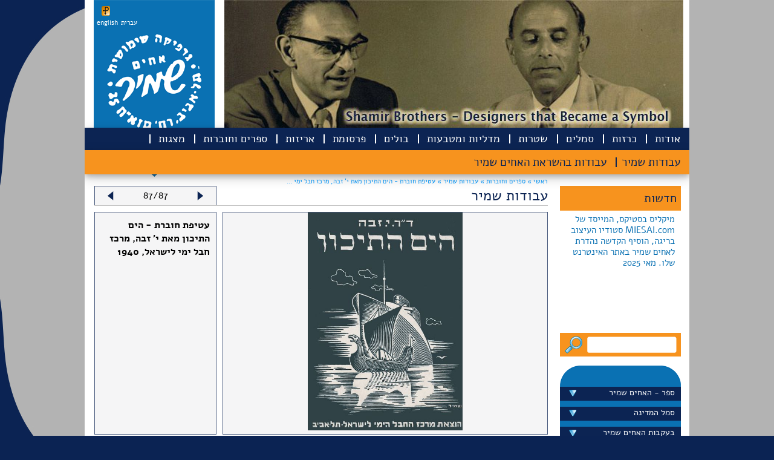

--- FILE ---
content_type: text/html
request_url: https://shamir-brothers.com/?id=0.0.1256.html
body_size: 122455
content:

<!DOCTYPE html>
<html xmlns="http://www.w3.org/1999/xhtml">
<head>
<meta http-equiv="Content-Type" content="text/html; charset=UTF-8" />
<title>shamir brothers | גרפיקה שימושית - אחים שמיר</title>
<meta name="keywords" content="shamir brothers | גרפיקה שימושית - אחים שמיר" / >
<meta name="Description" content="shamir brothers | גרפיקה שימושית - אחים שמיר" / >
<script type="text/javascript" language="javascript">var lang = '';</script>
<script type="text/javascript" language="javascript" src="script/jquery.min.js"></script>
<script type="text/javascript" language="javascript" src="script/fancybox/jquery.easing-1.3.pack.js"></script>
<script type="text/javascript" language="javascript" src="script/jquery.vticker.js"></script>
<script type="text/javascript" language="javascript" src="script/fancybox/jquery.fancybox-1.3.4.pack.js"></script>
<script type="text/javascript" language="javascript" src="script/jquery.tools.js"></script>
<script type="text/javascript" language="javascript" src="script/jquery.expander.min.js"></script>
<link   type="text/css" href="css/main.css" rel="stylesheet" />
<link   type="text/css" href="css/menu.css" rel="stylesheet" />
<link   type="text/css" href="css/slideshow.css" rel="stylesheet" />
<link   type="text/css" href="script/fancybox/jquery.fancybox-1.3.4.css" rel="stylesheet" />
<link   type="text/css" href="include/language_css.asp" rel="stylesheet" />

</head>
<body >

<div class="container">
	<div class="header" style="background-image:url('/upload/header_eng[1].jpg');">
		<div class="logo">
	<div class="addthis">
		<!-- AddThis Button BEGIN -->
<div class="addthis_toolbox addthis_default_style">
<a class="addthis_button_preferred_1"></a>
<a class="addthis_button_preferred_2"></a>
<a class="addthis_button_preferred_3"></a>
<a class="addthis_button_preferred_4"></a>
<a class="addthis_button_compact"></a>
<a class="addthis_counter addthis_bubble_style"></a>
<a href="javascript:void(0)" onclick="location='http://pdfmyurl.com?url=' + location.href"><img src="/images/pdf_icon.png" border="0" hspace="3" /></a>
</div>
<script type="text/javascript">var addthis_config = {"data_track_addressbar":true};</script>
<script type="text/javascript" src="//s7.addthis.com/js/300/addthis_widget.js#pubid=ra-4f4d242c734101a1"></script>
<!-- AddThis Button END -->
	</div>
	<div class="language_bar">
		
<!-- Language Bar BEGIN -->
<a href="/include/set.asp?lang=eng&retUrl=%2FIndex%2Easp%3Fid%3D0%2E0%2E1256%2Ehtml" style="margin-left: -5px;">english</a> <a href="/include/set.asp?lang=heb&retUrl=%2FIndex%2Easp%3Fid%3D0%2E0%2E1256%2Ehtml">עברית</a>
<!-- Language Bar END -->
	</div>
	<div><a href="/"><img src="images/x.gif" width="180" height="200" border="0" alt="עמוד הבית" /></a></div>
</div>
<div id="menu_container">
	<div id="menu">
		<ul id="nav">
			<li class="have-children"><a href="javascript: void(0)">אודות</a><ul><li><a href="/?id=2.1.0.html">האחים שמיר</a></li><li><a href="/?id=2.2.0.html">האוסף</a></li><li><a href="/?id=2.3.0.html">תערוכות</a></li><li><a href="/?id=2.33.0.html">לקוחות</a></li><li><a href="/?id=2.27.0.html">יצירות אמנות</a></li><li><a href="/?id=2.63.0.html">רשימת ספרים</a></li><li><a href="/?id=2.52.0.html">שאלות נפוצות</a></li><li><a href="/?id=2.82.0.html">בלוגים</a></li><li><a href="/?id=2.31.0.html">בהוקרה</a></li></ul></li><li><a href="/?id=26.0.0.html">כרזות</a></li><li><a href="/?id=15.0.0.html">סמלים</a></li><li><a href="/?id=5.0.0.html">שטרות</a></li><li><a href="/?id=16.0.0.html">מדליות ומטבעות</a></li><li class="have-children"><a href="javascript: void(0)">בולים</a><ul><li><a href="/?id=4.10.0.html">בולים</a></li><li><a href="/?id=4.11.0.html">מעטפות היום הראשון</a></li><li><a href="/?id=4.12.0.html">גליונות מזכרת</a></li><li><a href="/?id=4.29.0.html">מעטפות וגלויות מיוחדות</a></li><li><a href="/?id=4.30.0.html">פרסומים</a></li></ul></li><li class="have-children"><a href="javascript: void(0)">פרסומת</a><ul><li><a href="/?id=3.36.0.html">מודעות 30'</a></li><li><a href="/?id=3.37.0.html">40'</a></li><li><a href="/?id=3.38.0.html">50'</a></li><li><a href="/?id=3.39.0.html">60'</a></li><li><a href="/?id=3.54.0.html">??'</a></li><li><a href="/?id=3.25.0.html">הומור</a></li><li><a href="/?id=3.7.0.html">ברושורים</a></li><li><a href="/?id=3.9.0.html">שונות</a></li></ul></li><li><a href="/?id=17.0.0.html">אריזות</a></li><li class="have-children active"><a href="javascript: void(0)">ספרים וחוברות</a><ul><li><a href="/?id=28.64.0.html">עבודות שמיר</a></li><li><a href="/?id=28.65.0.html">עבודות בהשראת האחים שמיר</a></li></ul></li><li class="have-children"><a href="javascript: void(0)">מצגות</a><ul><li><a href="/?id=29.81.0.html">בריטי</a></li><li><a href="/?id=29.79.0.html">5 שנים</a></li><li><a href="/?id=29.78.0.html">הסתדרות</a></li><li><a href="/?id=29.77.0.html">עצמאות</a></li><li><a href="/?id=29.61.0.html">הומור</a></li><li><a href="/?id=29.60.0.html">המאבק הכלכלי</a></li><li><a href="/?id=29.59.0.html">כאוס הסמלים</a></li><li><a href="/?id=29.62.0.html">החי והצומח</a></li><li><a href="/?id=29.57.0.html">עם לוחם</a></li><li><a href="/?id=29.58.0.html">אירועים</a></li></ul></li><li><a href="/?id=18.0.0.html">צרו קשר</a></li>
		</ul>
	</div>
</div>

	</div>
	<div class="breadcrumbs">
		<a href="/">ראשי &raquo;</a> <a href="?id=28.0.0.html">ספרים וחוברות &raquo; </a><a href="?id=0.64.0.html">עבודות שמיר &raquo; </a><a href="?id=0.0.1256.html"><span id="breadcrumbs_t3">עטיפת חוברת - הים התיכון מאת י' זבה, מרכז חבל ימי ...</span></a>
	</div>
	<div class="content">
		

<div class="col1">
	<div class="news_title">חדשות</div>
<div class="news_content">
		<ul>
			<li><div><a href="/?id=8.53.4538.html">​
מיקליס בסטיקס, המייסד של
MIESAI.com סטודיו העיצוב 
בריגה, הוסיף הקדשה​ נהדרת לאחים שמיר באתר האינטרנט שלו. מאי 2025</a></div></li><li><div><a href="/?id=8.20.4516.html">כתבת ישראל היום ליום העצמאות ה-75 על השימוש של בירות מלכה בכרזות של שמיר על התוויות שלהן. 21 באפריל 2023
</a></div></li><li><div><a href="/?id=0.0.4435.html">לקראת חג החנוכה2022  מוציאה גלריה פרקש ביפו כרזות צבאיות למכירה; חמש מהן עוצבו ע"י האחים שמיר. המחירים נעים מ-790 עד יותר מ-5000 דולר</a></div></li><li><div><a href="/?id=8.66.4418.html">דייויד סלע הציג בערוץ 13 את כרזת הדואר "הקדם במשלוח ברכותיך לחגים" שעיצבו האחים שמיר בראשית שנות ה-60
הוא גם הציג את הכרזה באתר הפופולרי שלו "נוסטלגיה". ספטמבר 2022</a></div></li><li><div><a href="/?id=8.20.4417.html">קובץ מאמרים של ד"ר עינת וילף יצא לאור בארה"ב "האם כולם צריכים להיות ציונים". על השער מופיע שטר כסף של האחים שמיר מ-1958 ודיוקן של עינת וילף שצויר בהשראת חיילת נח"ל על השטר.
</a></div></li><li><div><a href="/?id=4.11.3127.html">במכירה הפומבית  ה-100 של נגב הולילנד מוצעת מעטפת היום הראשון שעוצבה ע"י האחים שמיר של בול הנגב משנת 1950.  ספטמבר  2022
</a></div></li><li><div><a href="/?id=8.20.4415.html">באירוע של התאחדות הבולאים תערך מכירה פומבית מוצעים למכירה חמישה בולים שעוצבו ע"י האחים שמיר. אוגוסט 2022               
עדכון: במכירה ב-2 בספטמבר הושגו מכירים גבוהים 
</a></div></li><li><div><a href="/?id=8.20.4410.html">כתבה בישראל היום משתמשת בשני בולי קק"ל "כבד את מוריך" -  שעוצבו על ידי האחים שמיר ב- 1953 
יולי 2022
</a></div></li><li><div><a href="/?id=2.3.0.html">בבית חנה בשכונת פלורנטין בתל אביב הוצגה תערוכה "אנו באנו ארצה" של כרזות מאוסף רוני דואק. בין המעצבים היו האחים שמיר, אוטה וליש, פרנץ קראוס, יוחנן סימון רודי דויטש דיין. מאי 2022</a></div></li><li><div><a href="/?id=8.66.4387.html">עורך "שישבת" של "ישראל היום" בחר בכרזה של האחים שמיר לאייר מאמר של יאיר ניצני על הדרדרות מעמדה של השפה העברית, דצמבר 2021 </a></div></li><li><div><a href="/?id=0.0.974.html">לרגל 100 שנה לארכיון הציוני המרכזי יצא  לאור ספר "אסופת המאה". שני עמודים מוקדשים לכרזה של האחים שמיר לגיוס נשים ל-ATS  במלחמת העולם השנייה. על האחים שמיר כתבו המחברים: "עבודתם הגרפית הייתה שלובה בחיי המדינה שבדרך ובעשורים הראשונים של המדינה".</a></div></li><li><div><a href="/?id=8.18.3670.html">הכרזה המפורסמת של האחים שמיר "הטובים לטיס"  פותחת את הטור של עופר אדרת ב"הארץ"  לזכרו של הטייס שבתאי גלבוע, שדגמן עבור הכרזה. "המעצבים האחים שמיר התגייסו למשימה וגלבוע הפך בן לילה למפורסם"- כותב אדרת.  נובמבר 2021</a></div></li><li><div><a href="/?id=0.0.1039.html">הלך לעולמו הטייס שבתאי גלבוע (87),שדיגמן לכרזת "הטובים לטיס" 1962 של האחים שמיר. גלבוע סיים את שירותו בחיל האוויר בדרגת אלוף משנה ועבר לאל-על כקברניט. נובמבר 2021</a></div></li><li><div><a href="/?id=0.0.1135.html">כרזה של האחים שמיר לרגל יום הפועלת הבינלאומי 1952 מופיעה בתערוכה נודדת  בבתי ספר על מעמד האשה בארץ ישראל. נובמבר 2021</a></div></li><li><div><a href="/?id=0.0.1135.html">במוזיאון העיר העתיקה ביפו תפתח ב-19 בנובמבר תערוכת "מילים טובות" מטעם מרכז שנקר לחקר העיצוב.  בין הכרזות יוצגו 5 כרזות שעיצבו האחים שמיר בשנות ה-50 עבור מוסדות ציבור ומפעלי תעשיה.</a></div></li><li><div><a href="/?id=8.66.4383.html">הקדם ברכותיך לחג  - כרזה ,שעיצבו האחים שמיר עבור דואר ישראל, מופיעה ב"ישראל היום" בגודל חצי עמוד במדור "70 שנה אחרי" בעריכת דיויד סלע  ספטמבר 2021.
</a></div></li><li><div><a href="/?id=0.0.4379.html">כרזה לא  ידועה לנו  של אחים שמיר מ- 1938  לחבל הימי לישראל התגלתה בימים אלה.</a></div></li><li><div><a href="/?id=8.20.4374.html">הדמויות משטרי כסף של בנק ישראל 1958, שצוירו על ידי האחים שמיר על קיר חדר האוכל של קיבוץ גינוסר.</a></div></li><li><div><a href="/?id=0.0.4372.html">אלבום שי שהגישו האחים שמיר לשר הדואר מרדכי נורוק, עם בולים בעיצובם.  מוצע למכירה בקדם, יולי 2021</a></div></li><li><div><a href="/?id=8.18.0.html">​​​​ספר חדש בעריכת יורם שמיר: בעקבות האחים שמיר - 47 סיפורים עם איורים של דריה מוזס. הועלה לאתר שלנו. יולי 2021</a></div></li><li><div><a href="/?id=8.66.4365.html">כרזה של האחים שמיר לרגל הופעת העיתון לעולים חדשים "אמר" [אומר] מופיעה במדור של דיויד סלע ב"ישראל היום". יולי 21</a></div></li>
		</ul>
</div>
	<br />
	<div class="search_form"><form style="margin: 0px;" action="/search.asp" method="get"><input type="image" src="/images/x.gif" style="float: left; margin-right: 5px;" width="35" /><input name="q" value="" style="width: 130px; margin: 8px; border: none; font-size: 15px;" /></form></div>
<div class="side_menu_container">
	<div class="side_menu">
		<ul>
			<li><img src="/images/logo_top.png" /></li>
			<li class="have-children"><a href="javascript: void(0)">ספר - האחים שמיר</a><ul><li><a href="/?id=25.45.0.html">סיפור הספר</a></li><li><a href="/?id=25.46.0.html">טקס השקת הספר</a></li><li><a href="/?id=25.47.0.html">נאומים</a></li><li><a href="/?id=25.49.0.html">תגובות</a></li><li><a href="/?id=25.51.0.html">שבל - המגזין של אספני בולים ישראלים</a></li></ul></li><li class="have-children"><a href="javascript: void(0)">סמל המדינה</a><ul><li><a href="/?id=6.44.0.html">בחירת הסמל</a></li><li><a href="/?id=6.70.0.html">המנורה</a></li><li><a href="/?id=6.71.0.html">שימושים בסמל</a></li><li><a href="/?id=6.73.0.html">ביקורת על הסמל</a></li><li><a href="/?id=6.72.0.html">נטישת הסמל</a></li><li><a href="/?id=6.76.0.html">קריקטורות</a></li><li><a href="/?id=6.75.0.html">אחסון זמני</a></li></ul></li><li class="have-children"><a href="javascript: void(0)">בעקבות האחים שמיר</a><ul><li><a href="/?id=8.18.0.html">סיפורים</a></li><li><a href="/?id=8.55.0.html">קריקטורות - שונות</a></li><li><a href="/?id=8.20.0.html">עבודות גרפיות</a></li><li><a href="/?id=8.66.0.html">70 שנים אחרי/ דייויד סלע</a></li><li><a href="/?id=8.41.0.html">עיצובים איקוניים - אז והיום</a></li><li><a href="/?id=8.35.0.html">תערוכת "לא רק סמל"</a></li><li><a href="/?id=8.53.0.html">התערוכה בלטביה</a></li><li><a href="/?id=8.43.0.html">עבודות שמיר מוצגות בבתים</a></li></ul></li><li><a href="/?id=32.0.0.html">קריקטורות של שמיר</a></li><li><a href="/?id=19.0.0.html">דברים בשם אומרם</a></li><li><a href="/?id=10.0.0.html">עבודות אבודות</a></li><li><a href="/?id=20.0.0.html">תגליות חדשות</a></li><li><a href="/?id=7.0.0.html">עבודות המיוחסות לאחים שמיר</a></li><li><a href="/?id=23.0.0.html">חדשות לשעבר</a></li><li><a href="/?id=11.0.0.html">מאמרים וקטלוגים</a></li><li><a href="/?id=12.0.0.html">קישורים</a></li><li><a href="/?id=31.0.0.html">תערוכה "על הכסף"</a></li><li class="have-children"><a href="javascript: void(0)">תחרות לתלמידי תיכון 2014</a><ul><li><a href="/?id=13.21.0.html">ארבע העבודות המנצחות - מקומות 1 - 3</a></li><li><a href="/?id=13.22.0.html">העבודות שנבחרו לתערוכה</a></li><li><a href="/?id=13.42.0.html">שאר העבודות שהוגשו לתחרות</a></li></ul></li><li class="have-children"><a href="javascript: void(0)">..</a><ul><li><a href="/?id=22.50.0.html"></a></li></ul></li>
		</ul>
	</div>
</div>

</div>
<div class="col2" style="width: 750px">
	<div style="width: 200px; border: 1px solid #495B7E; border-bottom: none; float: left; background-color: #F5F5F6; text-align:center;"><img src="images/arrow_left.png" align="left" vspace="8" hspace="20" class="portfolio-item-next" /><span id="indicator" style="line-height: 20px; margin-top: 5px; display: inline-block"><img src="images/loading.gif" /></span><img src="images/arrow_right.png" align="right" vspace="8" hspace="20" class="portfolio-item-prev" /></div>
	<h2>עבודות שמיר</h2>
	<div id="portfolio_container" style="border-top: 1px solid #C6C6C6; clear:both; padding: 0px; padding-top: 10px;">
		<ul style="list-style: none;  margin: 0px; padding: 0px;">
			
		<li style="clear:both; margin: 0px; padding: 0px;" class="item-list portfolio-item">
			<div style="display: table" rel="right">
				<div style="width: 536px; height: 360px;  border: 1px solid #495B7E; display: table-cell; vertical-align:middle; text-align: center; background-color: #F5F5F6;" class="tc"><a href="/upload/Hevel Yami - 1938.JPG" class="fancybox" rel="id2" title="חבל ימי לישראל - דף הכריכה של האחים שמיר של מהדורה מוקדמת מאוד של הירחון - נובמבר 1938"><img src="/upload/Hevel Yami - 1938.JPG" style="max-height: 360px; max-width:530px;" alt="" border="0" /></a></div>
				<div style="width: 10px;display: table-cell;" class="tc">&nbsp;</div>
				<div style="width: 180px; height: 340px;  border: 1px solid #495B7E;  display: table-cell; padding: 10px; background-color: #F5F5F6;" class="tc">
					<div style="clear:both; height: 220px; overflow: hidden;">
						<span style="font-weight: bold" class="portfolio-item_name">חבל ימי לישראל -  דף הכריכה  של האחים שמיר של מהדורה מוקדמת מאוד של הירחון - נובמבר 1938</span>
						
					</div>
					
				</div>
			</div>
			<div style="clear: both; margin-top: 10px; background-color: #F5F5F6; border: 1px solid #495B7E; font-size: 16px; color: #0c2453; padding: 10px; padding-top: 0px; min-height: 30px;" class="expandable"></div>
		</li>
	
		<li style="clear:both; margin: 0px; padding: 0px;" class="item-list portfolio-item">
			<div style="display: table" rel="right">
				<div style="width: 536px; height: 360px;  border: 1px solid #495B7E; display: table-cell; vertical-align:middle; text-align: center; background-color: #F5F5F6;" class="tc"><a href="/upload/Songs cover.jpg" class="fancybox" rel="id2" title="הנשק הסודי, פזמונות-חיילים, מאת יצחק יצחק, 1944 בקירוב, עיצוב השער- האחים שמיר, באדיבות ד&quot;ר חזי עמיאור. פברואר 2018"><img src="/upload/Songs cover.jpg" style="max-height: 360px; max-width:530px;" alt="" border="0" /></a></div>
				<div style="width: 10px;display: table-cell;" class="tc">&nbsp;</div>
				<div style="width: 180px; height: 340px;  border: 1px solid #495B7E;  display: table-cell; padding: 10px; background-color: #F5F5F6;" class="tc">
					<div style="clear:both; height: 220px; overflow: hidden;">
						<span style="font-weight: bold" class="portfolio-item_name">הנשק הסודי, פזמונות-חיילים, מאת יצחק יצחק, 1944 בקירוב, עיצוב השער- האחים שמיר, באדיבות ד"ר חזי עמיאור. פברואר  2018</span>
						
					</div>
					
				</div>
			</div>
			<div style="clear: both; margin-top: 10px; background-color: #F5F5F6; border: 1px solid #495B7E; font-size: 16px; color: #0c2453; padding: 10px; padding-top: 0px; min-height: 30px;" class="expandable"><p style="text-align: right;"><span style="font-size: 16px;">&nbsp;<span style="color: rgb(34, 34, 34);">יצחק יצחק הוא שם עט של בן-ישראל יצחק</span></span></p>
<div dir="RTL" style="margin: 0px; color: rgb(34, 34, 34); font-size: 12.8px;"><span style="font-size: 16px;">ההוצאה לאור: הוועד הארצי למען החייל היהודי</span></div></div>
		</li>
	
		<li style="clear:both; margin: 0px; padding: 0px;" class="item-list portfolio-item">
			<div style="display: table" rel="right">
				<div style="width: 536px; height: 360px;  border: 1px solid #495B7E; display: table-cell; vertical-align:middle; text-align: center; background-color: #F5F5F6;" class="tc"><a href="/upload/Book English.jpg" class="fancybox" rel="id2" title="הספר ועטיפתו מאת האחים שמיר 1969 &quot; The Story of Israel in Stamps&quot;"><img src="/upload/Book English.jpg" style="max-height: 360px; max-width:530px;" alt="" border="0" /></a></div>
				<div style="width: 10px;display: table-cell;" class="tc">&nbsp;</div>
				<div style="width: 180px; height: 340px;  border: 1px solid #495B7E;  display: table-cell; padding: 10px; background-color: #F5F5F6;" class="tc">
					<div style="clear:both; height: 220px; overflow: hidden;">
						<span style="font-weight: bold" class="portfolio-item_name">הספר ועטיפתו מאת האחים שמיר 1969 " The Story of Israel in Stamps"</span>
						<br /><span style="font-weight: bold">לקוח:</span> Sabra Books. Funk and Wagnalls. New York
					</div>
					
				</div>
			</div>
			<div style="clear: both; margin-top: 10px; background-color: #F5F5F6; border: 1px solid #495B7E; font-size: 16px; color: #0c2453; padding: 10px; padding-top: 0px; min-height: 30px;" class="expandable"><p>&nbsp;כתבו: האחים שמיר</p></div>
		</li>
	
		<li style="clear:both; margin: 0px; padding: 0px;" class="item-list portfolio-item">
			<div style="display: table" rel="right">
				<div style="width: 536px; height: 360px;  border: 1px solid #495B7E; display: table-cell; vertical-align:middle; text-align: center; background-color: #F5F5F6;" class="tc"><a href="/upload/Book in German.jpg" class="fancybox" rel="id2" title="הספר ועטיפתו מאת האחים שמיר 1969 &quot; The Story of Israel in Stamps&quot;"><img src="/upload/Book in German.jpg" style="max-height: 360px; max-width:530px;" alt="" border="0" /></a></div>
				<div style="width: 10px;display: table-cell;" class="tc">&nbsp;</div>
				<div style="width: 180px; height: 340px;  border: 1px solid #495B7E;  display: table-cell; padding: 10px; background-color: #F5F5F6;" class="tc">
					<div style="clear:both; height: 220px; overflow: hidden;">
						<span style="font-weight: bold" class="portfolio-item_name">הספר ועטיפתו מאת האחים שמיר 1969 " The Story of Israel in Stamps"</span>
						
					</div>
					
				</div>
			</div>
			<div style="clear: both; margin-top: 10px; background-color: #F5F5F6; border: 1px solid #495B7E; font-size: 16px; color: #0c2453; padding: 10px; padding-top: 0px; min-height: 30px;" class="expandable"><p style="text-align: right;"><span style="font-size: 16px;"><span style="color: rgb(12, 36, 83); text-align: right; background-color: rgb(245, 245, 246);">&nbsp;כתבו: האחים שמיר</span></span></p></div>
		</li>
	
		<li style="clear:both; margin: 0px; padding: 0px;" class="item-list portfolio-item">
			<div style="display: table" rel="right">
				<div style="width: 536px; height: 360px;  border: 1px solid #495B7E; display: table-cell; vertical-align:middle; text-align: center; background-color: #F5F5F6;" class="tc"><a href="/upload/Stamp book cover 1.jpg" class="fancybox" rel="id2" title="עטיפת הספר &quot;יהודים דגולים בבולים&quot; מאת אריה לינדנבאום, 1970"><img src="/upload/Stamp book cover 1.jpg" style="max-height: 360px; max-width:530px;" alt="" border="0" /></a></div>
				<div style="width: 10px;display: table-cell;" class="tc">&nbsp;</div>
				<div style="width: 180px; height: 340px;  border: 1px solid #495B7E;  display: table-cell; padding: 10px; background-color: #F5F5F6;" class="tc">
					<div style="clear:both; height: 220px; overflow: hidden;">
						<span style="font-weight: bold" class="portfolio-item_name">עטיפת הספר "יהודים דגולים בבולים" מאת אריה לינדנבאום, 1970</span>
						<br /><span style="font-weight: bold">לקוח:</span> ספרי סברה -פאנק אנד וואגנאלס
					</div>
					
				</div>
			</div>
			<div style="clear: both; margin-top: 10px; background-color: #F5F5F6; border: 1px solid #495B7E; font-size: 16px; color: #0c2453; padding: 10px; padding-top: 0px; min-height: 30px;" class="expandable"></div>
		</li>
	
		<li style="clear:both; margin: 0px; padding: 0px;" class="item-list portfolio-item">
			<div style="display: table" rel="right">
				<div style="width: 536px; height: 360px;  border: 1px solid #495B7E; display: table-cell; vertical-align:middle; text-align: center; background-color: #F5F5F6;" class="tc"><a href="/upload/Stamp book cover 2.jpg" class="fancybox" rel="id2" title="עטיפת הספר &quot;בולים מספרים על בולים&quot; מאת אריה לינדנבאום, 1970"><img src="/upload/Stamp book cover 2.jpg" style="max-height: 360px; max-width:530px;" alt="" border="0" /></a></div>
				<div style="width: 10px;display: table-cell;" class="tc">&nbsp;</div>
				<div style="width: 180px; height: 340px;  border: 1px solid #495B7E;  display: table-cell; padding: 10px; background-color: #F5F5F6;" class="tc">
					<div style="clear:both; height: 220px; overflow: hidden;">
						<span style="font-weight: bold" class="portfolio-item_name">עטיפת הספר "בולים מספרים על בולים" מאת אריה לינדנבאום, 1970</span>
						
					</div>
					
				</div>
			</div>
			<div style="clear: both; margin-top: 10px; background-color: #F5F5F6; border: 1px solid #495B7E; font-size: 16px; color: #0c2453; padding: 10px; padding-top: 0px; min-height: 30px;" class="expandable"></div>
		</li>
	
		<li style="clear:both; margin: 0px; padding: 0px;" class="item-list portfolio-item">
			<div style="display: table" rel="right">
				<div style="width: 536px; height: 360px;  border: 1px solid #495B7E; display: table-cell; vertical-align:middle; text-align: center; background-color: #F5F5F6;" class="tc"><a href="/upload/namel tel aviv cover.jpg" class="fancybox" rel="id2" title="שער של חוברת &quot;נמל תל אביב&quot; שפורסמה לכבוד פתיחת נמל תל אביב 1938"><img src="/upload/namel tel aviv cover.jpg" style="max-height: 360px; max-width:530px;" alt="" border="0" /></a></div>
				<div style="width: 10px;display: table-cell;" class="tc">&nbsp;</div>
				<div style="width: 180px; height: 340px;  border: 1px solid #495B7E;  display: table-cell; padding: 10px; background-color: #F5F5F6;" class="tc">
					<div style="clear:both; height: 220px; overflow: hidden;">
						<span style="font-weight: bold" class="portfolio-item_name">שער של חוברת "נמל תל אביב" שפורסמה לכבוד פתיחת נמל תל אביב  1938</span>
						
					</div>
					
				</div>
			</div>
			<div style="clear: both; margin-top: 10px; background-color: #F5F5F6; border: 1px solid #495B7E; font-size: 16px; color: #0c2453; padding: 10px; padding-top: 0px; min-height: 30px;" class="expandable"><p style="text-align: right;"><span style="font-size: 16px;">&nbsp;<span style="color: rgb(34, 34, 34);">חתגלית חדשה. &nbsp;שער של חוברת &quot;נמל תל אביב&quot; שפורסמה לכבוד פתיחת נמל תל אביב &nbsp;1938</span></span></p>
<div style="color: rgb(34, 34, 34); font-size: small; text-align: right;"><span style="font-size: 16px;">התגלה אפריל 2017<br />
</span></div>
<div>&nbsp;</div></div>
		</li>
	
		<li style="clear:both; margin: 0px; padding: 0px;" class="item-list portfolio-item">
			<div style="display: table" rel="right">
				<div style="width: 536px; height: 360px;  border: 1px solid #495B7E; display: table-cell; vertical-align:middle; text-align: center; background-color: #F5F5F6;" class="tc"><a href="/upload/Moon book.jpg" class="fancybox" rel="id2" title="שער הספר &quot;אדם על הירח&quot; מאת דוד אביר, שעוצב ע&quot;י האחים שמיר, 1969"><img src="/upload/Moon book.jpg" style="max-height: 360px; max-width:530px;" alt="" border="0" /></a></div>
				<div style="width: 10px;display: table-cell;" class="tc">&nbsp;</div>
				<div style="width: 180px; height: 340px;  border: 1px solid #495B7E;  display: table-cell; padding: 10px; background-color: #F5F5F6;" class="tc">
					<div style="clear:both; height: 220px; overflow: hidden;">
						<span style="font-weight: bold" class="portfolio-item_name">שער הספר "אדם על הירח" מאת דוד אביר, שעוצב ע"י האחים שמיר, 1969</span>
						
					</div>
					
					<div style="clear:both; height: 30px;"><br /><span style="font-weight: bold">קישור לעבודות:</span> </div>
					<div style="clear:both; height: 80px; margin-top: 10px;"><a href="/?id=8.55.3689.html" style="border: 1px solid #46587C; display: block; width: 50px; height: 50px; float: right; margin-left: 5px; margin-bottom: 5px; text-align: center;"><img src="/upload/IMG_4277 horrid.jpg" style="max-height: 48px; max-width:48px;" alt="" border="0" /></a></div>
					
				</div>
			</div>
			<div style="clear: both; margin-top: 10px; background-color: #F5F5F6; border: 1px solid #495B7E; font-size: 16px; color: #0c2453; padding: 10px; padding-top: 0px; min-height: 30px;" class="expandable"></div>
		</li>
	
		<li style="clear:both; margin: 0px; padding: 0px;" class="item-list portfolio-item">
			<div style="display: table" rel="right">
				<div style="width: 536px; height: 360px;  border: 1px solid #495B7E; display: table-cell; vertical-align:middle; text-align: center; background-color: #F5F5F6;" class="tc"><a href="/upload/Book covers.jpg" class="fancybox" rel="id2" title="האחים שמיר - מעצבים שהפכו לסמל"><img src="/upload/Book covers.jpg" style="max-height: 360px; max-width:530px;" alt="" border="0" /></a></div>
				<div style="width: 10px;display: table-cell;" class="tc">&nbsp;</div>
				<div style="width: 180px; height: 340px;  border: 1px solid #495B7E;  display: table-cell; padding: 10px; background-color: #F5F5F6;" class="tc">
					<div style="clear:both; height: 220px; overflow: hidden;">
						<span style="font-weight: bold" class="portfolio-item_name">האחים שמיר - מעצבים שהפכו לסמל</span>
						
					</div>
					
				</div>
			</div>
			<div style="clear: both; margin-top: 10px; background-color: #F5F5F6; border: 1px solid #495B7E; font-size: 16px; color: #0c2453; padding: 10px; padding-top: 0px; min-height: 30px;" class="expandable"><div align="RIGHT" style="margin-bottom: 0cm;"><span style="font-size: 14px;">&nbsp;האחים שמיר &ndash; מעצבים שהפכו לסמל&quot; זוהי הכותרת של ספר אלבומי מהודר - מבחר מתוך כלל היצירה של האחים שמיר. חלק מהיצירות מתפרסמות בפעם הראשונה. דברי הקדמה כתב פרופ' ירום ורדימון, חתן פרס ישראל. מחקר מקיף כתבה ד&quot;ר מלכה בן-פשט ומאמר על תהליך הבחירה של סמל המדינה כתבו יורם שמיר ודניאלה גרדוש-סנטו. העבודות הגרפיות מוצגות ב-8 פרקים: שטרות כסף, מטבעות ומדליות, כרזות, אריזות, לוגו וסמל, מודעות, בולים ודברי דפוס. עורך: יורם שמיר, מתרגם  </span></div>
<div align="RIGHT" style="margin-bottom: 0cm;"><span style="font-size: 14px;"> לאנגלית: אורי שמיר, עיצוב והפקה: סטודיו אלול. 276 עמודים. אירוע השקה ייערך ב-23 בספטמבר</span></div>
<div align="RIGHT" style="margin-bottom: 0cm;"><span style="font-size: 14px;"> <br />
</span></div>
<div align="RIGHT" style="margin-bottom: 0cm;"><span style="font-size: 14px;"><font color="#000000">להשיג:<b>סיפור פשוט</b>, רח' שבזי 36, נווה צדק, תל אביב</font></span></div>
<div align="RIGHT" style="margin-bottom: 0cm;"><span style="font-size: 14px;"> <font color="#000000">החנות פתוחה בימים א'-ה' בין 10:00-20:00 וביום ו' בשעות 9:30-16:00</font></span></div>
<div dir="RTL" align="RIGHT" style="margin-bottom: 0cm;"><span style="font-size: 14px;"> <font color="#000000">טלפון 03-5107040  </font> </span></div>
<div dir="RTL" align="RIGHT" style="margin-bottom: 0cm;"><a href="http://www.sipurpashut.com/" target="_blank"><span style="font-size: 14px;"><font color="#1155cc">www.sipurpashut.com</font></span></a></div>
<p style="text-align: right;">&nbsp;</p>
<div style="margin-bottom: 0cm">&nbsp;</div></div>
		</li>
	
		<li style="clear:both; margin: 0px; padding: 0px;" class="item-list portfolio-item">
			<div style="display: table" rel="right">
				<div style="width: 536px; height: 360px;  border: 1px solid #495B7E; display: table-cell; vertical-align:middle; text-align: center; background-color: #F5F5F6;" class="tc"><a href="/upload/G-ShB-Bro-003.jpg" class="fancybox" rel="id2" title="מכבי - הכינוס השמיני, 1946"><img src="/upload/G-ShB-Bro-003.jpg" style="max-height: 360px; max-width:530px;" alt="" border="0" /></a></div>
				<div style="width: 10px;display: table-cell;" class="tc">&nbsp;</div>
				<div style="width: 180px; height: 340px;  border: 1px solid #495B7E;  display: table-cell; padding: 10px; background-color: #F5F5F6;" class="tc">
					<div style="clear:both; height: 220px; overflow: hidden;">
						<span style="font-weight: bold" class="portfolio-item_name">מכבי - הכינוס השמיני, 1946</span>
						
					</div>
					
				</div>
			</div>
			<div style="clear: both; margin-top: 10px; background-color: #F5F5F6; border: 1px solid #495B7E; font-size: 16px; color: #0c2453; padding: 10px; padding-top: 0px; min-height: 30px;" class="expandable"></div>
		</li>
	
		<li style="clear:both; margin: 0px; padding: 0px;" class="item-list portfolio-item">
			<div style="display: table" rel="right">
				<div style="width: 536px; height: 360px;  border: 1px solid #495B7E; display: table-cell; vertical-align:middle; text-align: center; background-color: #F5F5F6;" class="tc"><a href="/upload/IMG_8666.jpg" class="fancybox" rel="id2" title="עמוד פנימי של הקטלוג של תערוכת &quot;גרפיקה עברית&quot; של עבודות האחים שמיר שנערכה במוזיאון תל אביב לאמנות ב-1999. האוצרת הייתה בתיה דונר"><img src="/upload/IMG_8666.jpg" style="max-height: 360px; max-width:530px;" alt="" border="0" /></a></div>
				<div style="width: 10px;display: table-cell;" class="tc">&nbsp;</div>
				<div style="width: 180px; height: 340px;  border: 1px solid #495B7E;  display: table-cell; padding: 10px; background-color: #F5F5F6;" class="tc">
					<div style="clear:both; height: 220px; overflow: hidden;">
						<span style="font-weight: bold" class="portfolio-item_name">עמוד פנימי של הקטלוג של תערוכת "גרפיקה עברית" של עבודות האחים שמיר שנערכה במוזיאון תל אביב לאמנות ב-1999. האוצרת הייתה בתיה דונר</span>
						
					</div>
					
				</div>
			</div>
			<div style="clear: both; margin-top: 10px; background-color: #F5F5F6; border: 1px solid #495B7E; font-size: 16px; color: #0c2453; padding: 10px; padding-top: 0px; min-height: 30px;" class="expandable"></div>
		</li>
	
		<li style="clear:both; margin: 0px; padding: 0px;" class="item-list portfolio-item">
			<div style="display: table" rel="right">
				<div style="width: 536px; height: 360px;  border: 1px solid #495B7E; display: table-cell; vertical-align:middle; text-align: center; background-color: #F5F5F6;" class="tc"><a href="/upload/H5428-L51696927.jpg" class="fancybox" rel="id2" title="קטלוג של תערוכת &quot;גרפיקה עברית&quot; של עבודות האחים שמיר שנערכה במוזיאון תל אביב לאמנות ב-1999. האוצרת הייתה בתיה דונר"><img src="/upload/H5428-L51696927.jpg" style="max-height: 360px; max-width:530px;" alt="" border="0" /></a></div>
				<div style="width: 10px;display: table-cell;" class="tc">&nbsp;</div>
				<div style="width: 180px; height: 340px;  border: 1px solid #495B7E;  display: table-cell; padding: 10px; background-color: #F5F5F6;" class="tc">
					<div style="clear:both; height: 220px; overflow: hidden;">
						<span style="font-weight: bold" class="portfolio-item_name">קטלוג של תערוכת "גרפיקה עברית" של עבודות האחים שמיר שנערכה במוזיאון תל אביב לאמנות ב-1999. האוצרת הייתה בתיה דונר</span>
						
					</div>
					
				</div>
			</div>
			<div style="clear: both; margin-top: 10px; background-color: #F5F5F6; border: 1px solid #495B7E; font-size: 16px; color: #0c2453; padding: 10px; padding-top: 0px; min-height: 30px;" class="expandable"></div>
		</li>
	
		<li style="clear:both; margin: 0px; padding: 0px;" class="item-list portfolio-item">
			<div style="display: table" rel="right">
				<div style="width: 536px; height: 360px;  border: 1px solid #495B7E; display: table-cell; vertical-align:middle; text-align: center; background-color: #F5F5F6;" class="tc"><a href="/upload/dvar hapoele1.jpg" class="fancybox" rel="id2" title="שער לחוברת חגיגית של &quot;דבר הפועלת&quot; 1974, באדיבות צביה כהן"><img src="/upload/dvar hapoele1.jpg" style="max-height: 360px; max-width:530px;" alt="" border="0" /></a></div>
				<div style="width: 10px;display: table-cell;" class="tc">&nbsp;</div>
				<div style="width: 180px; height: 340px;  border: 1px solid #495B7E;  display: table-cell; padding: 10px; background-color: #F5F5F6;" class="tc">
					<div style="clear:both; height: 220px; overflow: hidden;">
						<span style="font-weight: bold" class="portfolio-item_name">שער לחוברת חגיגית של "דבר הפועלת" 1974, באדיבות צביה כהן</span>
						
					</div>
					
					<div style="clear:both; height: 30px;"><br /><span style="font-weight: bold">קישור לעבודות:</span> </div>
					<div style="clear:both; height: 80px; margin-top: 10px;"><a href="/?id=28.64.3155.html" style="border: 1px solid #46587C; display: block; width: 50px; height: 50px; float: right; margin-left: 5px; margin-bottom: 5px; text-align: center;"><img src="/upload/dvar hapoelet2.jpg" style="max-height: 48px; max-width:48px;" alt="" border="0" /></a></div>
					
				</div>
			</div>
			<div style="clear: both; margin-top: 10px; background-color: #F5F5F6; border: 1px solid #495B7E; font-size: 16px; color: #0c2453; padding: 10px; padding-top: 0px; min-height: 30px;" class="expandable"></div>
		</li>
	
		<li style="clear:both; margin: 0px; padding: 0px;" class="item-list portfolio-item">
			<div style="display: table" rel="right">
				<div style="width: 536px; height: 360px;  border: 1px solid #495B7E; display: table-cell; vertical-align:middle; text-align: center; background-color: #F5F5F6;" class="tc"><a href="/upload/dvar hapoelet2.jpg" class="fancybox" rel="id2" title="שער לחוברת חגיגית של &quot;דבר הפועלת&quot; 1971, באדיבות צביה כהן"><img src="/upload/dvar hapoelet2.jpg" style="max-height: 360px; max-width:530px;" alt="" border="0" /></a></div>
				<div style="width: 10px;display: table-cell;" class="tc">&nbsp;</div>
				<div style="width: 180px; height: 340px;  border: 1px solid #495B7E;  display: table-cell; padding: 10px; background-color: #F5F5F6;" class="tc">
					<div style="clear:both; height: 220px; overflow: hidden;">
						<span style="font-weight: bold" class="portfolio-item_name">שער לחוברת חגיגית של "דבר הפועלת" 1971, באדיבות צביה כהן</span>
						
					</div>
					
					<div style="clear:both; height: 30px;"><br /><span style="font-weight: bold">קישור לעבודות:</span> </div>
					<div style="clear:both; height: 80px; margin-top: 10px;"><a href="/?id=28.64.3154.html" style="border: 1px solid #46587C; display: block; width: 50px; height: 50px; float: right; margin-left: 5px; margin-bottom: 5px; text-align: center;"><img src="/upload/dvar hapoele1.jpg" style="max-height: 48px; max-width:48px;" alt="" border="0" /></a></div>
					
				</div>
			</div>
			<div style="clear: both; margin-top: 10px; background-color: #F5F5F6; border: 1px solid #495B7E; font-size: 16px; color: #0c2453; padding: 10px; padding-top: 0px; min-height: 30px;" class="expandable"></div>
		</li>
	
		<li style="clear:both; margin: 0px; padding: 0px;" class="item-list portfolio-item">
			<div style="display: table" rel="right">
				<div style="width: 536px; height: 360px;  border: 1px solid #495B7E; display: table-cell; vertical-align:middle; text-align: center; background-color: #F5F5F6;" class="tc"><a href="/upload/Bejarano Flasg Book1(1).jpg" class="fancybox" rel="id2" title="אלבום של האחים בז'רנו - כרטיסים עם דגלים, 1940 ~"><img src="/upload/Bejarano Flasg Book1(1).jpg" style="max-height: 360px; max-width:530px;" alt="" border="0" /></a></div>
				<div style="width: 10px;display: table-cell;" class="tc">&nbsp;</div>
				<div style="width: 180px; height: 340px;  border: 1px solid #495B7E;  display: table-cell; padding: 10px; background-color: #F5F5F6;" class="tc">
					<div style="clear:both; height: 220px; overflow: hidden;">
						<span style="font-weight: bold" class="portfolio-item_name">אלבום של האחים בז'רנו - כרטיסים עם דגלים, 1940 ~</span>
						
					</div>
					
					<div style="clear:both; height: 30px;"><br /><span style="font-weight: bold">קישור לעבודות:</span> </div>
					<div style="clear:both; height: 80px; margin-top: 10px;"><a href="/?id=28.64.3148.html" style="border: 1px solid #46587C; display: block; width: 50px; height: 50px; float: right; margin-left: 5px; margin-bottom: 5px; text-align: center;"><img src="/upload/Bejarano Flasg Book2.jpg" style="max-height: 48px; max-width:48px;" alt="" border="0" /></a><a href="/?id=28.64.3149.html" style="border: 1px solid #46587C; display: block; width: 50px; height: 50px; float: right; margin-left: 5px; margin-bottom: 5px; text-align: center;"><img src="/upload/Bejarano Flasg Book3.jpg" style="max-height: 48px; max-width:48px;" alt="" border="0" /></a><a href="/?id=28.64.3150.html" style="border: 1px solid #46587C; display: block; width: 50px; height: 50px; float: right; margin-left: 5px; margin-bottom: 5px; text-align: center;"><img src="/upload/Bejarano Flasg Book4.jpg" style="max-height: 48px; max-width:48px;" alt="" border="0" /></a></div>
					
				</div>
			</div>
			<div style="clear: both; margin-top: 10px; background-color: #F5F5F6; border: 1px solid #495B7E; font-size: 16px; color: #0c2453; padding: 10px; padding-top: 0px; min-height: 30px;" class="expandable"><p style="text-align: right;">אלבום של האחים בז'רנו. כרטיסים עם דגלים הוכנסו לקופסאות סיגריות. המעשנים היו אוספים את הכרטיסים ומדביקים באלבום. בסביבות 1940&nbsp;</p></div>
		</li>
	
		<li style="clear:both; margin: 0px; padding: 0px;" class="item-list portfolio-item">
			<div style="display: table" rel="right">
				<div style="width: 536px; height: 360px;  border: 1px solid #495B7E; display: table-cell; vertical-align:middle; text-align: center; background-color: #F5F5F6;" class="tc"><a href="/upload/Bejarano Flasg Book2.jpg" class="fancybox" rel="id2" title="אלבום של האחים בז'רנו. כרטיסים עם דגלים - עמוד פנימי"><img src="/upload/Bejarano Flasg Book2.jpg" style="max-height: 360px; max-width:530px;" alt="" border="0" /></a></div>
				<div style="width: 10px;display: table-cell;" class="tc">&nbsp;</div>
				<div style="width: 180px; height: 340px;  border: 1px solid #495B7E;  display: table-cell; padding: 10px; background-color: #F5F5F6;" class="tc">
					<div style="clear:both; height: 220px; overflow: hidden;">
						<span style="font-weight: bold" class="portfolio-item_name">אלבום של האחים בז'רנו. כרטיסים עם דגלים - עמוד פנימי</span>
						
					</div>
					
					<div style="clear:both; height: 30px;"><br /><span style="font-weight: bold">קישור לעבודות:</span> </div>
					<div style="clear:both; height: 80px; margin-top: 10px;"><a href="/?id=28.64.3147.html" style="border: 1px solid #46587C; display: block; width: 50px; height: 50px; float: right; margin-left: 5px; margin-bottom: 5px; text-align: center;"><img src="/upload/Bejarano Flasg Book1(1).jpg" style="max-height: 48px; max-width:48px;" alt="" border="0" /></a></div>
					
				</div>
			</div>
			<div style="clear: both; margin-top: 10px; background-color: #F5F5F6; border: 1px solid #495B7E; font-size: 16px; color: #0c2453; padding: 10px; padding-top: 0px; min-height: 30px;" class="expandable"><p style="text-align: right;">&nbsp;<span style="color: rgb(12, 36, 83); font-size: 16px; text-align: right; background-color: rgb(245, 245, 246);">אלבום של האחים בז'רנו. כרטיסים עם דגלים הוכנסו לקופסאות סיגריות. המעשנים היו אוספים את הכרטיסים ומדביקים באלבום. בסביבות 1940&nbsp;</span></p></div>
		</li>
	
		<li style="clear:both; margin: 0px; padding: 0px;" class="item-list portfolio-item">
			<div style="display: table" rel="right">
				<div style="width: 536px; height: 360px;  border: 1px solid #495B7E; display: table-cell; vertical-align:middle; text-align: center; background-color: #F5F5F6;" class="tc"><a href="/upload/Bejarano Flasg Book3.jpg" class="fancybox" rel="id2" title="אלבום של האחים בז'רנו. כרטיסים עם דגלים - עמוד פנימי"><img src="/upload/Bejarano Flasg Book3.jpg" style="max-height: 360px; max-width:530px;" alt="" border="0" /></a></div>
				<div style="width: 10px;display: table-cell;" class="tc">&nbsp;</div>
				<div style="width: 180px; height: 340px;  border: 1px solid #495B7E;  display: table-cell; padding: 10px; background-color: #F5F5F6;" class="tc">
					<div style="clear:both; height: 220px; overflow: hidden;">
						<span style="font-weight: bold" class="portfolio-item_name">אלבום של האחים בז'רנו. כרטיסים עם דגלים - עמוד פנימי</span>
						
					</div>
					
					<div style="clear:both; height: 30px;"><br /><span style="font-weight: bold">קישור לעבודות:</span> </div>
					<div style="clear:both; height: 80px; margin-top: 10px;"><a href="/?id=28.64.3147.html" style="border: 1px solid #46587C; display: block; width: 50px; height: 50px; float: right; margin-left: 5px; margin-bottom: 5px; text-align: center;"><img src="/upload/Bejarano Flasg Book1(1).jpg" style="max-height: 48px; max-width:48px;" alt="" border="0" /></a></div>
					
				</div>
			</div>
			<div style="clear: both; margin-top: 10px; background-color: #F5F5F6; border: 1px solid #495B7E; font-size: 16px; color: #0c2453; padding: 10px; padding-top: 0px; min-height: 30px;" class="expandable"><p style="text-align: right;">&nbsp;<span style="color: rgb(12, 36, 83); font-size: 16px; text-align: right; background-color: rgb(245, 245, 246);">אלבום של האחים בז'רנו. כרטיסים עם דגלים הוכנסו לקופסאות סיגריות. המעשנים היו אוספים את הכרטיסים ומדביקים באלבום. בסביבות 1940&nbsp;</span></p></div>
		</li>
	
		<li style="clear:both; margin: 0px; padding: 0px;" class="item-list portfolio-item">
			<div style="display: table" rel="right">
				<div style="width: 536px; height: 360px;  border: 1px solid #495B7E; display: table-cell; vertical-align:middle; text-align: center; background-color: #F5F5F6;" class="tc"><a href="/upload/Bejarano Flasg Book4.jpg" class="fancybox" rel="id2" title="אלבום של האחים בז'רנו. כרטיסים עם דגלים - עמוד פנימי"><img src="/upload/Bejarano Flasg Book4.jpg" style="max-height: 360px; max-width:530px;" alt="" border="0" /></a></div>
				<div style="width: 10px;display: table-cell;" class="tc">&nbsp;</div>
				<div style="width: 180px; height: 340px;  border: 1px solid #495B7E;  display: table-cell; padding: 10px; background-color: #F5F5F6;" class="tc">
					<div style="clear:both; height: 220px; overflow: hidden;">
						<span style="font-weight: bold" class="portfolio-item_name">אלבום של האחים בז'רנו. כרטיסים עם דגלים - עמוד פנימי</span>
						
					</div>
					
					<div style="clear:both; height: 30px;"><br /><span style="font-weight: bold">קישור לעבודות:</span> </div>
					<div style="clear:both; height: 80px; margin-top: 10px;"><a href="/?id=28.64.3147.html" style="border: 1px solid #46587C; display: block; width: 50px; height: 50px; float: right; margin-left: 5px; margin-bottom: 5px; text-align: center;"><img src="/upload/Bejarano Flasg Book1(1).jpg" style="max-height: 48px; max-width:48px;" alt="" border="0" /></a></div>
					
				</div>
			</div>
			<div style="clear: both; margin-top: 10px; background-color: #F5F5F6; border: 1px solid #495B7E; font-size: 16px; color: #0c2453; padding: 10px; padding-top: 0px; min-height: 30px;" class="expandable"><p style="text-align: right;">&nbsp;<span style="color: rgb(12, 36, 83); font-size: 16px; text-align: right; background-color: rgb(245, 245, 246);">אלבום של האחים בז'רנו. כרטיסים עם דגלים הוכנסו לקופסאות סיגריות. המעשנים היו אוספים את הכרטיסים ומדביקים באלבום. בסביבות 1940&nbsp;</span></p></div>
		</li>
	
		<li style="clear:both; margin: 0px; padding: 0px;" class="item-list portfolio-item">
			<div style="display: table" rel="right">
				<div style="width: 536px; height: 360px;  border: 1px solid #495B7E; display: table-cell; vertical-align:middle; text-align: center; background-color: #F5F5F6;" class="tc"><a href="/upload/Image (701).jpg" class="fancybox" rel="id2" title="עלון מקופל – בנק דיסקונט תכנית חיסכון &quot;אגור&quot; – צד קדמי"><img src="/upload/Image (701).jpg" style="max-height: 360px; max-width:530px;" alt="" border="0" /></a></div>
				<div style="width: 10px;display: table-cell;" class="tc">&nbsp;</div>
				<div style="width: 180px; height: 340px;  border: 1px solid #495B7E;  display: table-cell; padding: 10px; background-color: #F5F5F6;" class="tc">
					<div style="clear:both; height: 220px; overflow: hidden;">
						<span style="font-weight: bold" class="portfolio-item_name">עלון מקופל – בנק דיסקונט תכנית חיסכון "אגור" – צד קדמי</span>
						
					</div>
					
				</div>
			</div>
			<div style="clear: both; margin-top: 10px; background-color: #F5F5F6; border: 1px solid #495B7E; font-size: 16px; color: #0c2453; padding: 10px; padding-top: 0px; min-height: 30px;" class="expandable"></div>
		</li>
	
		<li style="clear:both; margin: 0px; padding: 0px;" class="item-list portfolio-item">
			<div style="display: table" rel="right">
				<div style="width: 536px; height: 360px;  border: 1px solid #495B7E; display: table-cell; vertical-align:middle; text-align: center; background-color: #F5F5F6;" class="tc"><a href="/upload/Image (702).jpg" class="fancybox" rel="id2" title="עלון מקופל – בנק דיסקונט / אגור – צד אחורי"><img src="/upload/Image (702).jpg" style="max-height: 360px; max-width:530px;" alt="" border="0" /></a></div>
				<div style="width: 10px;display: table-cell;" class="tc">&nbsp;</div>
				<div style="width: 180px; height: 340px;  border: 1px solid #495B7E;  display: table-cell; padding: 10px; background-color: #F5F5F6;" class="tc">
					<div style="clear:both; height: 220px; overflow: hidden;">
						<span style="font-weight: bold" class="portfolio-item_name">עלון מקופל – בנק דיסקונט / אגור – צד אחורי</span>
						
					</div>
					
				</div>
			</div>
			<div style="clear: both; margin-top: 10px; background-color: #F5F5F6; border: 1px solid #495B7E; font-size: 16px; color: #0c2453; padding: 10px; padding-top: 0px; min-height: 30px;" class="expandable"></div>
		</li>
	
		<li style="clear:both; margin: 0px; padding: 0px;" class="item-list portfolio-item">
			<div style="display: table" rel="right">
				<div style="width: 536px; height: 360px;  border: 1px solid #495B7E; display: table-cell; vertical-align:middle; text-align: center; background-color: #F5F5F6;" class="tc"><a href="/upload/Image (703)(1).jpg" class="fancybox" rel="id2" title="עלון מקופל – בנק דיסקונט/אגור – פתיחה 1"><img src="/upload/Image (703)(1).jpg" style="max-height: 360px; max-width:530px;" alt="" border="0" /></a></div>
				<div style="width: 10px;display: table-cell;" class="tc">&nbsp;</div>
				<div style="width: 180px; height: 340px;  border: 1px solid #495B7E;  display: table-cell; padding: 10px; background-color: #F5F5F6;" class="tc">
					<div style="clear:both; height: 220px; overflow: hidden;">
						<span style="font-weight: bold" class="portfolio-item_name">עלון מקופל – בנק דיסקונט/אגור – פתיחה 1</span>
						
					</div>
					
				</div>
			</div>
			<div style="clear: both; margin-top: 10px; background-color: #F5F5F6; border: 1px solid #495B7E; font-size: 16px; color: #0c2453; padding: 10px; padding-top: 0px; min-height: 30px;" class="expandable"></div>
		</li>
	
		<li style="clear:both; margin: 0px; padding: 0px;" class="item-list portfolio-item">
			<div style="display: table" rel="right">
				<div style="width: 536px; height: 360px;  border: 1px solid #495B7E; display: table-cell; vertical-align:middle; text-align: center; background-color: #F5F5F6;" class="tc"><a href="/upload/Image (704)(1).jpg" class="fancybox" rel="id2" title="עלון מקופל – בנק דיסקונט/אגור – פתיחה 2"><img src="/upload/Image (704)(1).jpg" style="max-height: 360px; max-width:530px;" alt="" border="0" /></a></div>
				<div style="width: 10px;display: table-cell;" class="tc">&nbsp;</div>
				<div style="width: 180px; height: 340px;  border: 1px solid #495B7E;  display: table-cell; padding: 10px; background-color: #F5F5F6;" class="tc">
					<div style="clear:both; height: 220px; overflow: hidden;">
						<span style="font-weight: bold" class="portfolio-item_name">עלון מקופל – בנק דיסקונט/אגור – פתיחה 2</span>
						
					</div>
					
				</div>
			</div>
			<div style="clear: both; margin-top: 10px; background-color: #F5F5F6; border: 1px solid #495B7E; font-size: 16px; color: #0c2453; padding: 10px; padding-top: 0px; min-height: 30px;" class="expandable"></div>
		</li>
	
		<li style="clear:both; margin: 0px; padding: 0px;" class="item-list portfolio-item">
			<div style="display: table" rel="right">
				<div style="width: 536px; height: 360px;  border: 1px solid #495B7E; display: table-cell; vertical-align:middle; text-align: center; background-color: #F5F5F6;" class="tc"><a href="/upload/Image (706)(1).jpg" class="fancybox" rel="id2" title="עלון מקופל – בנק דיסקונט / אגור – פתיחה 2 (המשך)"><img src="/upload/Image (706)(1).jpg" style="max-height: 360px; max-width:530px;" alt="" border="0" /></a></div>
				<div style="width: 10px;display: table-cell;" class="tc">&nbsp;</div>
				<div style="width: 180px; height: 340px;  border: 1px solid #495B7E;  display: table-cell; padding: 10px; background-color: #F5F5F6;" class="tc">
					<div style="clear:both; height: 220px; overflow: hidden;">
						<span style="font-weight: bold" class="portfolio-item_name">עלון מקופל – בנק דיסקונט / אגור – פתיחה 2 (המשך)</span>
						
					</div>
					
				</div>
			</div>
			<div style="clear: both; margin-top: 10px; background-color: #F5F5F6; border: 1px solid #495B7E; font-size: 16px; color: #0c2453; padding: 10px; padding-top: 0px; min-height: 30px;" class="expandable"></div>
		</li>
	
		<li style="clear:both; margin: 0px; padding: 0px;" class="item-list portfolio-item">
			<div style="display: table" rel="right">
				<div style="width: 536px; height: 360px;  border: 1px solid #495B7E; display: table-cell; vertical-align:middle; text-align: center; background-color: #F5F5F6;" class="tc"><a href="/upload/תוכניה 30 לתזמורת003.jpg" class="fancybox" rel="id2" title="30 שנה לתזמורת הפילהרמונית - 1966 - עטיפה קדמית"><img src="/upload/תוכניה 30 לתזמורת003.jpg" style="max-height: 360px; max-width:530px;" alt="" border="0" /></a></div>
				<div style="width: 10px;display: table-cell;" class="tc">&nbsp;</div>
				<div style="width: 180px; height: 340px;  border: 1px solid #495B7E;  display: table-cell; padding: 10px; background-color: #F5F5F6;" class="tc">
					<div style="clear:both; height: 220px; overflow: hidden;">
						<span style="font-weight: bold" class="portfolio-item_name">30 שנה לתזמורת הפילהרמונית - 1966 - עטיפה קדמית</span>
						
					</div>
					
				</div>
			</div>
			<div style="clear: both; margin-top: 10px; background-color: #F5F5F6; border: 1px solid #495B7E; font-size: 16px; color: #0c2453; padding: 10px; padding-top: 0px; min-height: 30px;" class="expandable"></div>
		</li>
	
		<li style="clear:both; margin: 0px; padding: 0px;" class="item-list portfolio-item">
			<div style="display: table" rel="right">
				<div style="width: 536px; height: 360px;  border: 1px solid #495B7E; display: table-cell; vertical-align:middle; text-align: center; background-color: #F5F5F6;" class="tc"><a href="/upload/עטיפה אחורית 30 לתזמורת.jpg" class="fancybox" rel="id2" title="30 שנה לתזמורת הפילהרמונית 1966 - עטיפה אחורית"><img src="/upload/עטיפה אחורית 30 לתזמורת.jpg" style="max-height: 360px; max-width:530px;" alt="" border="0" /></a></div>
				<div style="width: 10px;display: table-cell;" class="tc">&nbsp;</div>
				<div style="width: 180px; height: 340px;  border: 1px solid #495B7E;  display: table-cell; padding: 10px; background-color: #F5F5F6;" class="tc">
					<div style="clear:both; height: 220px; overflow: hidden;">
						<span style="font-weight: bold" class="portfolio-item_name">30 שנה לתזמורת הפילהרמונית 1966 - עטיפה אחורית</span>
						
					</div>
					
				</div>
			</div>
			<div style="clear: both; margin-top: 10px; background-color: #F5F5F6; border: 1px solid #495B7E; font-size: 16px; color: #0c2453; padding: 10px; padding-top: 0px; min-height: 30px;" class="expandable"></div>
		</li>
	
		<li style="clear:both; margin: 0px; padding: 0px;" class="item-list portfolio-item">
			<div style="display: table" rel="right">
				<div style="width: 536px; height: 360px;  border: 1px solid #495B7E; display: table-cell; vertical-align:middle; text-align: center; background-color: #F5F5F6;" class="tc"><a href="/upload/ShB_Battle_01.jpg" class="fancybox" rel="id2" title="גיליון קרב של חיל האוויר - שער 1967"><img src="/upload/ShB_Battle_01.jpg" style="max-height: 360px; max-width:530px;" alt="" border="0" /></a></div>
				<div style="width: 10px;display: table-cell;" class="tc">&nbsp;</div>
				<div style="width: 180px; height: 340px;  border: 1px solid #495B7E;  display: table-cell; padding: 10px; background-color: #F5F5F6;" class="tc">
					<div style="clear:both; height: 220px; overflow: hidden;">
						<span style="font-weight: bold" class="portfolio-item_name">גיליון קרב של חיל האוויר - שער  1967</span>
						
					</div>
					
				</div>
			</div>
			<div style="clear: both; margin-top: 10px; background-color: #F5F5F6; border: 1px solid #495B7E; font-size: 16px; color: #0c2453; padding: 10px; padding-top: 0px; min-height: 30px;" class="expandable"></div>
		</li>
	
		<li style="clear:both; margin: 0px; padding: 0px;" class="item-list portfolio-item">
			<div style="display: table" rel="right">
				<div style="width: 536px; height: 360px;  border: 1px solid #495B7E; display: table-cell; vertical-align:middle; text-align: center; background-color: #F5F5F6;" class="tc"><a href="/upload/ShB_Battle_02.jpg" class="fancybox" rel="id2" title="גיליון קרב של חיל האוויר - שער 1967"><img src="/upload/ShB_Battle_02.jpg" style="max-height: 360px; max-width:530px;" alt="" border="0" /></a></div>
				<div style="width: 10px;display: table-cell;" class="tc">&nbsp;</div>
				<div style="width: 180px; height: 340px;  border: 1px solid #495B7E;  display: table-cell; padding: 10px; background-color: #F5F5F6;" class="tc">
					<div style="clear:both; height: 220px; overflow: hidden;">
						<span style="font-weight: bold" class="portfolio-item_name">גיליון  קרב של חיל האוויר - שער 1967</span>
						
					</div>
					
				</div>
			</div>
			<div style="clear: both; margin-top: 10px; background-color: #F5F5F6; border: 1px solid #495B7E; font-size: 16px; color: #0c2453; padding: 10px; padding-top: 0px; min-height: 30px;" class="expandable"></div>
		</li>
	
		<li style="clear:both; margin: 0px; padding: 0px;" class="item-list portfolio-item">
			<div style="display: table" rel="right">
				<div style="width: 536px; height: 360px;  border: 1px solid #495B7E; display: table-cell; vertical-align:middle; text-align: center; background-color: #F5F5F6;" class="tc"><a href="/upload/ShB_Battle_03.jpg" class="fancybox" rel="id2" title="גיליון קרב של חיל האוויר - דף פנימי 1967"><img src="/upload/ShB_Battle_03.jpg" style="max-height: 360px; max-width:530px;" alt="" border="0" /></a></div>
				<div style="width: 10px;display: table-cell;" class="tc">&nbsp;</div>
				<div style="width: 180px; height: 340px;  border: 1px solid #495B7E;  display: table-cell; padding: 10px; background-color: #F5F5F6;" class="tc">
					<div style="clear:both; height: 220px; overflow: hidden;">
						<span style="font-weight: bold" class="portfolio-item_name">גיליון קרב של חיל האוויר - דף פנימי 1967</span>
						
					</div>
					
				</div>
			</div>
			<div style="clear: both; margin-top: 10px; background-color: #F5F5F6; border: 1px solid #495B7E; font-size: 16px; color: #0c2453; padding: 10px; padding-top: 0px; min-height: 30px;" class="expandable"></div>
		</li>
	
		<li style="clear:both; margin: 0px; padding: 0px;" class="item-list portfolio-item">
			<div style="display: table" rel="right">
				<div style="width: 536px; height: 360px;  border: 1px solid #495B7E; display: table-cell; vertical-align:middle; text-align: center; background-color: #F5F5F6;" class="tc"><a href="/upload/ShB_Battle_04.jpg" class="fancybox" rel="id2" title="ביטאון חיל האוויר בקרב - שער, 1967"><img src="/upload/ShB_Battle_04.jpg" style="max-height: 360px; max-width:530px;" alt="" border="0" /></a></div>
				<div style="width: 10px;display: table-cell;" class="tc">&nbsp;</div>
				<div style="width: 180px; height: 340px;  border: 1px solid #495B7E;  display: table-cell; padding: 10px; background-color: #F5F5F6;" class="tc">
					<div style="clear:both; height: 220px; overflow: hidden;">
						<span style="font-weight: bold" class="portfolio-item_name">ביטאון חיל האוויר בקרב - שער, 1967</span>
						
					</div>
					
				</div>
			</div>
			<div style="clear: both; margin-top: 10px; background-color: #F5F5F6; border: 1px solid #495B7E; font-size: 16px; color: #0c2453; padding: 10px; padding-top: 0px; min-height: 30px;" class="expandable"></div>
		</li>
	
		<li style="clear:both; margin: 0px; padding: 0px;" class="item-list portfolio-item">
			<div style="display: table" rel="right">
				<div style="width: 536px; height: 360px;  border: 1px solid #495B7E; display: table-cell; vertical-align:middle; text-align: center; background-color: #F5F5F6;" class="tc"><a href="/upload/ShB_Battle_05.jpg" class="fancybox" rel="id2" title="ביטאון חיל האוויר בקרב - שער אחורי, 1967"><img src="/upload/ShB_Battle_05.jpg" style="max-height: 360px; max-width:530px;" alt="" border="0" /></a></div>
				<div style="width: 10px;display: table-cell;" class="tc">&nbsp;</div>
				<div style="width: 180px; height: 340px;  border: 1px solid #495B7E;  display: table-cell; padding: 10px; background-color: #F5F5F6;" class="tc">
					<div style="clear:both; height: 220px; overflow: hidden;">
						<span style="font-weight: bold" class="portfolio-item_name">ביטאון  חיל האוויר בקרב - שער אחורי, 1967</span>
						
					</div>
					
				</div>
			</div>
			<div style="clear: both; margin-top: 10px; background-color: #F5F5F6; border: 1px solid #495B7E; font-size: 16px; color: #0c2453; padding: 10px; padding-top: 0px; min-height: 30px;" class="expandable"></div>
		</li>
	
		<li style="clear:both; margin: 0px; padding: 0px;" class="item-list portfolio-item">
			<div style="display: table" rel="right">
				<div style="width: 536px; height: 360px;  border: 1px solid #495B7E; display: table-cell; vertical-align:middle; text-align: center; background-color: #F5F5F6;" class="tc"><a href="/upload/_ShB_booklet_YA_01.jpg" class="fancybox" rel="id2" title="שער אנגלי - חוברת בית יגאל אלון בגינוסר, 1985"><img src="/upload/_ShB_booklet_YA_01.jpg" style="max-height: 360px; max-width:530px;" alt="" border="0" /></a></div>
				<div style="width: 10px;display: table-cell;" class="tc">&nbsp;</div>
				<div style="width: 180px; height: 340px;  border: 1px solid #495B7E;  display: table-cell; padding: 10px; background-color: #F5F5F6;" class="tc">
					<div style="clear:both; height: 220px; overflow: hidden;">
						<span style="font-weight: bold" class="portfolio-item_name">שער אנגלי - חוברת בית יגאל אלון בגינוסר, 1985</span>
						
					</div>
					
				</div>
			</div>
			<div style="clear: both; margin-top: 10px; background-color: #F5F5F6; border: 1px solid #495B7E; font-size: 16px; color: #0c2453; padding: 10px; padding-top: 0px; min-height: 30px;" class="expandable"><p>&nbsp;לצפיה בחוברת בית יגאל אלון <a href="/userfiles/file/ShB_booklet_YA.pdf">לחצו כאן</a></p></div>
		</li>
	
		<li style="clear:both; margin: 0px; padding: 0px;" class="item-list portfolio-item">
			<div style="display: table" rel="right">
				<div style="width: 536px; height: 360px;  border: 1px solid #495B7E; display: table-cell; vertical-align:middle; text-align: center; background-color: #F5F5F6;" class="tc"><a href="/upload/_ShB_booklet_YA_02.jpg" class="fancybox" rel="id2" title="חוברת בית יגאל אלון - דף פנימי"><img src="/upload/_ShB_booklet_YA_02.jpg" style="max-height: 360px; max-width:530px;" alt="" border="0" /></a></div>
				<div style="width: 10px;display: table-cell;" class="tc">&nbsp;</div>
				<div style="width: 180px; height: 340px;  border: 1px solid #495B7E;  display: table-cell; padding: 10px; background-color: #F5F5F6;" class="tc">
					<div style="clear:both; height: 220px; overflow: hidden;">
						<span style="font-weight: bold" class="portfolio-item_name">חוברת בית יגאל אלון - דף פנימי</span>
						
					</div>
					
				</div>
			</div>
			<div style="clear: both; margin-top: 10px; background-color: #F5F5F6; border: 1px solid #495B7E; font-size: 16px; color: #0c2453; padding: 10px; padding-top: 0px; min-height: 30px;" class="expandable"><p>&nbsp;לצפיה בחוברת בית יגאל אלון <a href="/userfiles/file/ShB_booklet_YA.pdf">לחצו כאן</a></p></div>
		</li>
	
		<li style="clear:both; margin: 0px; padding: 0px;" class="item-list portfolio-item">
			<div style="display: table" rel="right">
				<div style="width: 536px; height: 360px;  border: 1px solid #495B7E; display: table-cell; vertical-align:middle; text-align: center; background-color: #F5F5F6;" class="tc"><a href="/upload/_ShB_booklet_YA_03.jpg" class="fancybox" rel="id2" title="חוברת בית יגאל אלון - דף פנימי"><img src="/upload/_ShB_booklet_YA_03.jpg" style="max-height: 360px; max-width:530px;" alt="" border="0" /></a></div>
				<div style="width: 10px;display: table-cell;" class="tc">&nbsp;</div>
				<div style="width: 180px; height: 340px;  border: 1px solid #495B7E;  display: table-cell; padding: 10px; background-color: #F5F5F6;" class="tc">
					<div style="clear:both; height: 220px; overflow: hidden;">
						<span style="font-weight: bold" class="portfolio-item_name">חוברת בית יגאל אלון - דף פנימי</span>
						
					</div>
					
				</div>
			</div>
			<div style="clear: both; margin-top: 10px; background-color: #F5F5F6; border: 1px solid #495B7E; font-size: 16px; color: #0c2453; padding: 10px; padding-top: 0px; min-height: 30px;" class="expandable"><p>&nbsp;לצפיה בחוברת בית יגאל אלון <a href="/userfiles/file/ShB_booklet_YA.pdf">לחצו כאן</a></p></div>
		</li>
	
		<li style="clear:both; margin: 0px; padding: 0px;" class="item-list portfolio-item">
			<div style="display: table" rel="right">
				<div style="width: 536px; height: 360px;  border: 1px solid #495B7E; display: table-cell; vertical-align:middle; text-align: center; background-color: #F5F5F6;" class="tc"><a href="/upload/_ShB_booklet_YA_04.jpg" class="fancybox" rel="id2" title="חוברת בית יגאל אלון - דף פנימי"><img src="/upload/_ShB_booklet_YA_04.jpg" style="max-height: 360px; max-width:530px;" alt="" border="0" /></a></div>
				<div style="width: 10px;display: table-cell;" class="tc">&nbsp;</div>
				<div style="width: 180px; height: 340px;  border: 1px solid #495B7E;  display: table-cell; padding: 10px; background-color: #F5F5F6;" class="tc">
					<div style="clear:both; height: 220px; overflow: hidden;">
						<span style="font-weight: bold" class="portfolio-item_name">חוברת בית יגאל אלון - דף פנימי</span>
						
					</div>
					
				</div>
			</div>
			<div style="clear: both; margin-top: 10px; background-color: #F5F5F6; border: 1px solid #495B7E; font-size: 16px; color: #0c2453; padding: 10px; padding-top: 0px; min-height: 30px;" class="expandable"><p>&nbsp;לצפיה בחוברת בית יגאל אלון <a href="/userfiles/file/ShB_booklet_YA.pdf">לחצו כאן</a></p></div>
		</li>
	
		<li style="clear:both; margin: 0px; padding: 0px;" class="item-list portfolio-item">
			<div style="display: table" rel="right">
				<div style="width: 536px; height: 360px;  border: 1px solid #495B7E; display: table-cell; vertical-align:middle; text-align: center; background-color: #F5F5F6;" class="tc"><a href="/upload/_ShB_booklet_YA_19.jpg" class="fancybox" rel="id2" title="חוברת בית יגאל אלון - דף פנימי"><img src="/upload/_ShB_booklet_YA_19.jpg" style="max-height: 360px; max-width:530px;" alt="" border="0" /></a></div>
				<div style="width: 10px;display: table-cell;" class="tc">&nbsp;</div>
				<div style="width: 180px; height: 340px;  border: 1px solid #495B7E;  display: table-cell; padding: 10px; background-color: #F5F5F6;" class="tc">
					<div style="clear:both; height: 220px; overflow: hidden;">
						<span style="font-weight: bold" class="portfolio-item_name">חוברת בית יגאל אלון - דף פנימי</span>
						
					</div>
					
				</div>
			</div>
			<div style="clear: both; margin-top: 10px; background-color: #F5F5F6; border: 1px solid #495B7E; font-size: 16px; color: #0c2453; padding: 10px; padding-top: 0px; min-height: 30px;" class="expandable"><p>&nbsp;לצפיה בחוברת בית יגאל אלון <a href="/userfiles/file/ShB_booklet_YA.pdf">לחצו כאן</a></p></div>
		</li>
	
		<li style="clear:both; margin: 0px; padding: 0px;" class="item-list portfolio-item">
			<div style="display: table" rel="right">
				<div style="width: 536px; height: 360px;  border: 1px solid #495B7E; display: table-cell; vertical-align:middle; text-align: center; background-color: #F5F5F6;" class="tc"><a href="/upload/_ShB_booklet_YA_27.jpg" class="fancybox" rel="id2" title="חוברת בית יגאל אלון - דף פנימי"><img src="/upload/_ShB_booklet_YA_27.jpg" style="max-height: 360px; max-width:530px;" alt="" border="0" /></a></div>
				<div style="width: 10px;display: table-cell;" class="tc">&nbsp;</div>
				<div style="width: 180px; height: 340px;  border: 1px solid #495B7E;  display: table-cell; padding: 10px; background-color: #F5F5F6;" class="tc">
					<div style="clear:both; height: 220px; overflow: hidden;">
						<span style="font-weight: bold" class="portfolio-item_name">חוברת בית יגאל אלון - דף פנימי</span>
						
					</div>
					
				</div>
			</div>
			<div style="clear: both; margin-top: 10px; background-color: #F5F5F6; border: 1px solid #495B7E; font-size: 16px; color: #0c2453; padding: 10px; padding-top: 0px; min-height: 30px;" class="expandable"><p>&nbsp;לצפיה בחוברת בית יגאל אלון <a href="/userfiles/file/ShB_booklet_YA.pdf">לחצו כאן</a></p></div>
		</li>
	
		<li style="clear:both; margin: 0px; padding: 0px;" class="item-list portfolio-item">
			<div style="display: table" rel="right">
				<div style="width: 536px; height: 360px;  border: 1px solid #495B7E; display: table-cell; vertical-align:middle; text-align: center; background-color: #F5F5F6;" class="tc"><a href="/upload/_ShB_booklet_YA_17.jpg" class="fancybox" rel="id2" title="שער עברי - חוברת בית יגאל אלון בגינוסר, 1985"><img src="/upload/_ShB_booklet_YA_17.jpg" style="max-height: 360px; max-width:530px;" alt="" border="0" /></a></div>
				<div style="width: 10px;display: table-cell;" class="tc">&nbsp;</div>
				<div style="width: 180px; height: 340px;  border: 1px solid #495B7E;  display: table-cell; padding: 10px; background-color: #F5F5F6;" class="tc">
					<div style="clear:both; height: 220px; overflow: hidden;">
						<span style="font-weight: bold" class="portfolio-item_name">שער עברי - חוברת בית יגאל אלון בגינוסר, 1985</span>
						
					</div>
					
				</div>
			</div>
			<div style="clear: both; margin-top: 10px; background-color: #F5F5F6; border: 1px solid #495B7E; font-size: 16px; color: #0c2453; padding: 10px; padding-top: 0px; min-height: 30px;" class="expandable"><p>&nbsp;לצפיה בחוברת בית יגאל אלון <a href="/userfiles/file/ShB_booklet_YA.pdf">לחצו כאן</a></p></div>
		</li>
	
		<li style="clear:both; margin: 0px; padding: 0px;" class="item-list portfolio-item">
			<div style="display: table" rel="right">
				<div style="width: 536px; height: 360px;  border: 1px solid #495B7E; display: table-cell; vertical-align:middle; text-align: center; background-color: #F5F5F6;" class="tc"><a href="/upload/scane_0021.jpg" class="fancybox" rel="id2" title="חוברת לזכרו של יגאל שמיר, 1967"><img src="/upload/scane_0021.jpg" style="max-height: 360px; max-width:530px;" alt="" border="0" /></a></div>
				<div style="width: 10px;display: table-cell;" class="tc">&nbsp;</div>
				<div style="width: 180px; height: 340px;  border: 1px solid #495B7E;  display: table-cell; padding: 10px; background-color: #F5F5F6;" class="tc">
					<div style="clear:both; height: 220px; overflow: hidden;">
						<span style="font-weight: bold" class="portfolio-item_name">חוברת לזכרו של יגאל שמיר, 1967</span>
						
					</div>
					
				</div>
			</div>
			<div style="clear: both; margin-top: 10px; background-color: #F5F5F6; border: 1px solid #495B7E; font-size: 16px; color: #0c2453; padding: 10px; padding-top: 0px; min-height: 30px;" class="expandable"></div>
		</li>
	
		<li style="clear:both; margin: 0px; padding: 0px;" class="item-list portfolio-item">
			<div style="display: table" rel="right">
				<div style="width: 536px; height: 360px;  border: 1px solid #495B7E; display: table-cell; vertical-align:middle; text-align: center; background-color: #F5F5F6;" class="tc"><a href="/upload/scane_0022.jpg" class="fancybox" rel="id2" title="חוברת ויסוצקי, 1963"><img src="/upload/scane_0022.jpg" style="max-height: 360px; max-width:530px;" alt="" border="0" /></a></div>
				<div style="width: 10px;display: table-cell;" class="tc">&nbsp;</div>
				<div style="width: 180px; height: 340px;  border: 1px solid #495B7E;  display: table-cell; padding: 10px; background-color: #F5F5F6;" class="tc">
					<div style="clear:both; height: 220px; overflow: hidden;">
						<span style="font-weight: bold" class="portfolio-item_name">חוברת ויסוצקי, 1963</span>
						
					</div>
					
				</div>
			</div>
			<div style="clear: both; margin-top: 10px; background-color: #F5F5F6; border: 1px solid #495B7E; font-size: 16px; color: #0c2453; padding: 10px; padding-top: 0px; min-height: 30px;" class="expandable"></div>
		</li>
	
		<li style="clear:both; margin: 0px; padding: 0px;" class="item-list portfolio-item">
			<div style="display: table" rel="right">
				<div style="width: 536px; height: 360px;  border: 1px solid #495B7E; display: table-cell; vertical-align:middle; text-align: center; background-color: #F5F5F6;" class="tc"><a href="/upload/scane_0019.jpg" class="fancybox" rel="id2" title="חוברת יום הזיכרון - משרד הבטחון, 1970"><img src="/upload/scane_0019.jpg" style="max-height: 360px; max-width:530px;" alt="" border="0" /></a></div>
				<div style="width: 10px;display: table-cell;" class="tc">&nbsp;</div>
				<div style="width: 180px; height: 340px;  border: 1px solid #495B7E;  display: table-cell; padding: 10px; background-color: #F5F5F6;" class="tc">
					<div style="clear:both; height: 220px; overflow: hidden;">
						<span style="font-weight: bold" class="portfolio-item_name">חוברת יום הזיכרון - משרד הבטחון, 1970</span>
						
					</div>
					
				</div>
			</div>
			<div style="clear: both; margin-top: 10px; background-color: #F5F5F6; border: 1px solid #495B7E; font-size: 16px; color: #0c2453; padding: 10px; padding-top: 0px; min-height: 30px;" class="expandable"></div>
		</li>
	
		<li style="clear:both; margin: 0px; padding: 0px;" class="item-list portfolio-item">
			<div style="display: table" rel="right">
				<div style="width: 536px; height: 360px;  border: 1px solid #495B7E; display: table-cell; vertical-align:middle; text-align: center; background-color: #F5F5F6;" class="tc"><a href="/upload/scane_0020.jpg" class="fancybox" rel="id2" title="חוברת לשדה בוקר, שנות ה-80"><img src="/upload/scane_0020.jpg" style="max-height: 360px; max-width:530px;" alt="" border="0" /></a></div>
				<div style="width: 10px;display: table-cell;" class="tc">&nbsp;</div>
				<div style="width: 180px; height: 340px;  border: 1px solid #495B7E;  display: table-cell; padding: 10px; background-color: #F5F5F6;" class="tc">
					<div style="clear:both; height: 220px; overflow: hidden;">
						<span style="font-weight: bold" class="portfolio-item_name">חוברת לשדה בוקר, שנות ה-80</span>
						
					</div>
					
				</div>
			</div>
			<div style="clear: both; margin-top: 10px; background-color: #F5F5F6; border: 1px solid #495B7E; font-size: 16px; color: #0c2453; padding: 10px; padding-top: 0px; min-height: 30px;" class="expandable"></div>
		</li>
	
		<li style="clear:both; margin: 0px; padding: 0px;" class="item-list portfolio-item">
			<div style="display: table" rel="right">
				<div style="width: 536px; height: 360px;  border: 1px solid #495B7E; display: table-cell; vertical-align:middle; text-align: center; background-color: #F5F5F6;" class="tc"><a href="/upload/scane_0016.jpg" class="fancybox" rel="id2" title="חוברת אוניברסיטת תל אביב, מכון ישראל תפוצות 1984"><img src="/upload/scane_0016.jpg" style="max-height: 360px; max-width:530px;" alt="" border="0" /></a></div>
				<div style="width: 10px;display: table-cell;" class="tc">&nbsp;</div>
				<div style="width: 180px; height: 340px;  border: 1px solid #495B7E;  display: table-cell; padding: 10px; background-color: #F5F5F6;" class="tc">
					<div style="clear:both; height: 220px; overflow: hidden;">
						<span style="font-weight: bold" class="portfolio-item_name">חוברת אוניברסיטת תל אביב, מכון ישראל תפוצות 1984</span>
						
					</div>
					
				</div>
			</div>
			<div style="clear: both; margin-top: 10px; background-color: #F5F5F6; border: 1px solid #495B7E; font-size: 16px; color: #0c2453; padding: 10px; padding-top: 0px; min-height: 30px;" class="expandable"></div>
		</li>
	
		<li style="clear:both; margin: 0px; padding: 0px;" class="item-list portfolio-item">
			<div style="display: table" rel="right">
				<div style="width: 536px; height: 360px;  border: 1px solid #495B7E; display: table-cell; vertical-align:middle; text-align: center; background-color: #F5F5F6;" class="tc"><a href="/upload/scane_0017.jpg" class="fancybox" rel="id2" title="מזמור דוד - ציור עטיפה"><img src="/upload/scane_0017.jpg" style="max-height: 360px; max-width:530px;" alt="" border="0" /></a></div>
				<div style="width: 10px;display: table-cell;" class="tc">&nbsp;</div>
				<div style="width: 180px; height: 340px;  border: 1px solid #495B7E;  display: table-cell; padding: 10px; background-color: #F5F5F6;" class="tc">
					<div style="clear:both; height: 220px; overflow: hidden;">
						<span style="font-weight: bold" class="portfolio-item_name">מזמור דוד - ציור עטיפה</span>
						
					</div>
					
				</div>
			</div>
			<div style="clear: both; margin-top: 10px; background-color: #F5F5F6; border: 1px solid #495B7E; font-size: 16px; color: #0c2453; padding: 10px; padding-top: 0px; min-height: 30px;" class="expandable"></div>
		</li>
	
		<li style="clear:both; margin: 0px; padding: 0px;" class="item-list portfolio-item">
			<div style="display: table" rel="right">
				<div style="width: 536px; height: 360px;  border: 1px solid #495B7E; display: table-cell; vertical-align:middle; text-align: center; background-color: #F5F5F6;" class="tc"><a href="/upload/scane_0003.jpg" class="fancybox" rel="id2" title="חוברת עמותה לאזרח ותיק של חוף השרון,שנות ה-80"><img src="/upload/scane_0003.jpg" style="max-height: 360px; max-width:530px;" alt="" border="0" /></a></div>
				<div style="width: 10px;display: table-cell;" class="tc">&nbsp;</div>
				<div style="width: 180px; height: 340px;  border: 1px solid #495B7E;  display: table-cell; padding: 10px; background-color: #F5F5F6;" class="tc">
					<div style="clear:both; height: 220px; overflow: hidden;">
						<span style="font-weight: bold" class="portfolio-item_name">חוברת עמותה לאזרח ותיק של חוף השרון,שנות ה-80</span>
						
					</div>
					
				</div>
			</div>
			<div style="clear: both; margin-top: 10px; background-color: #F5F5F6; border: 1px solid #495B7E; font-size: 16px; color: #0c2453; padding: 10px; padding-top: 0px; min-height: 30px;" class="expandable"></div>
		</li>
	
		<li style="clear:both; margin: 0px; padding: 0px;" class="item-list portfolio-item">
			<div style="display: table" rel="right">
				<div style="width: 536px; height: 360px;  border: 1px solid #495B7E; display: table-cell; vertical-align:middle; text-align: center; background-color: #F5F5F6;" class="tc"><a href="/upload/G-ShB-New-006.jpg" class="fancybox" rel="id2" title="עיתון ילדים &quot;אך שמח&quot; - דף פנימי 1940"><img src="/upload/G-ShB-New-006.jpg" style="max-height: 360px; max-width:530px;" alt="" border="0" /></a></div>
				<div style="width: 10px;display: table-cell;" class="tc">&nbsp;</div>
				<div style="width: 180px; height: 340px;  border: 1px solid #495B7E;  display: table-cell; padding: 10px; background-color: #F5F5F6;" class="tc">
					<div style="clear:both; height: 220px; overflow: hidden;">
						<span style="font-weight: bold" class="portfolio-item_name">עיתון ילדים "אך שמח" - דף פנימי 1940</span>
						<br /><span style="font-weight: bold">אוסף:</span> משפחת קיפניס<br /><span style="font-weight: bold">הוצאה לאור:</span> האחים שמיר
					</div>
					
					<div style="clear:both; height: 30px;"><br /><span style="font-weight: bold">קישור לעבודות:</span> </div>
					<div style="clear:both; height: 80px; margin-top: 10px;"><a href="/?id=8.18.237.html" style="border: 1px solid #46587C; display: block; width: 50px; height: 50px; float: right; margin-left: 5px; margin-bottom: 5px; text-align: center;"><img src="/images/article_icon.png" style="max-height: 48px; max-width:48px;" alt="" border="0" /></a></div>
					
				</div>
			</div>
			<div style="clear: both; margin-top: 10px; background-color: #F5F5F6; border: 1px solid #495B7E; font-size: 16px; color: #0c2453; padding: 10px; padding-top: 0px; min-height: 30px;" class="expandable"><p>העורך: לוין קיפניס.&nbsp;</p>
<p>סיפור החיפוש אחר העיתון - <a href="http://www.shamir-brothers.com/?id=8.18.237.html">בעקבות האחים שמיר</a></p></div>
		</li>
	
		<li style="clear:both; margin: 0px; padding: 0px;" class="item-list portfolio-item">
			<div style="display: table" rel="right">
				<div style="width: 536px; height: 360px;  border: 1px solid #495B7E; display: table-cell; vertical-align:middle; text-align: center; background-color: #F5F5F6;" class="tc"><a href="/upload/G-ShB-New-005.jpg" class="fancybox" rel="id2" title="אך שמח -דף פנימי"><img src="/upload/G-ShB-New-005.jpg" style="max-height: 360px; max-width:530px;" alt="" border="0" /></a></div>
				<div style="width: 10px;display: table-cell;" class="tc">&nbsp;</div>
				<div style="width: 180px; height: 340px;  border: 1px solid #495B7E;  display: table-cell; padding: 10px; background-color: #F5F5F6;" class="tc">
					<div style="clear:both; height: 220px; overflow: hidden;">
						<span style="font-weight: bold" class="portfolio-item_name">אך שמח -דף פנימי</span>
						<br /><span style="font-weight: bold">אוסף:</span> משפחת קיפניס<br /><span style="font-weight: bold">הוצאה לאור:</span> האחים שמיר
					</div>
					
					<div style="clear:both; height: 30px;"><br /><span style="font-weight: bold">קישור לעבודות:</span> </div>
					<div style="clear:both; height: 80px; margin-top: 10px;"><a href="/?id=8.18.237.html" style="border: 1px solid #46587C; display: block; width: 50px; height: 50px; float: right; margin-left: 5px; margin-bottom: 5px; text-align: center;"><img src="/images/article_icon.png" style="max-height: 48px; max-width:48px;" alt="" border="0" /></a></div>
					
				</div>
			</div>
			<div style="clear: both; margin-top: 10px; background-color: #F5F5F6; border: 1px solid #495B7E; font-size: 16px; color: #0c2453; padding: 10px; padding-top: 0px; min-height: 30px;" class="expandable"><p>העורך: לוין קיפניס.&nbsp;</p>
<p>סיפור החיפוש אחר העיתון - <a href="http://www.shamir-brothers.com/?id=8.18.237.html">בעקבות האחים שמיר</a></p></div>
		</li>
	
		<li style="clear:both; margin: 0px; padding: 0px;" class="item-list portfolio-item">
			<div style="display: table" rel="right">
				<div style="width: 536px; height: 360px;  border: 1px solid #495B7E; display: table-cell; vertical-align:middle; text-align: center; background-color: #F5F5F6;" class="tc"><a href="/upload/G-ShB-New-004(1).jpg" class="fancybox" rel="id2" title="עיתון ילדים- אך שמח, עורך לוין קיפניס, עמוד השער 1940"><img src="/upload/G-ShB-New-004(1).jpg" style="max-height: 360px; max-width:530px;" alt="" border="0" /></a></div>
				<div style="width: 10px;display: table-cell;" class="tc">&nbsp;</div>
				<div style="width: 180px; height: 340px;  border: 1px solid #495B7E;  display: table-cell; padding: 10px; background-color: #F5F5F6;" class="tc">
					<div style="clear:both; height: 220px; overflow: hidden;">
						<span style="font-weight: bold" class="portfolio-item_name">עיתון ילדים- אך שמח, עורך לוין קיפניס, עמוד השער 1940</span>
						<br /><span style="font-weight: bold">אוסף:</span> משפחת קיפניס<br /><span style="font-weight: bold">הוצאה לאור:</span> האחים שמיר
					</div>
					
					<div style="clear:both; height: 30px;"><br /><span style="font-weight: bold">קישור לעבודות:</span> </div>
					<div style="clear:both; height: 80px; margin-top: 10px;"><a href="/?id=8.18.237.html" style="border: 1px solid #46587C; display: block; width: 50px; height: 50px; float: right; margin-left: 5px; margin-bottom: 5px; text-align: center;"><img src="/images/article_icon.png" style="max-height: 48px; max-width:48px;" alt="" border="0" /></a></div>
					
				</div>
			</div>
			<div style="clear: both; margin-top: 10px; background-color: #F5F5F6; border: 1px solid #495B7E; font-size: 16px; color: #0c2453; padding: 10px; padding-top: 0px; min-height: 30px;" class="expandable"><p>העורך: לוין קיפניס.&nbsp;</p>
<p>סיפור החיפוש אחר העיתון - <a href="http://www.shamir-brothers.com/?id=8.18.237.html">בעקבות האחים שמיר</a></p></div>
		</li>
	
		<li style="clear:both; margin: 0px; padding: 0px;" class="item-list portfolio-item">
			<div style="display: table" rel="right">
				<div style="width: 536px; height: 360px;  border: 1px solid #495B7E; display: table-cell; vertical-align:middle; text-align: center; background-color: #F5F5F6;" class="tc"><a href="/upload/G-ShB-New-003(1).jpg" class="fancybox" rel="id2" title="אך שמח -דף פנימי"><img src="/upload/G-ShB-New-003(1).jpg" style="max-height: 360px; max-width:530px;" alt="" border="0" /></a></div>
				<div style="width: 10px;display: table-cell;" class="tc">&nbsp;</div>
				<div style="width: 180px; height: 340px;  border: 1px solid #495B7E;  display: table-cell; padding: 10px; background-color: #F5F5F6;" class="tc">
					<div style="clear:both; height: 220px; overflow: hidden;">
						<span style="font-weight: bold" class="portfolio-item_name">אך שמח -דף פנימי</span>
						<br /><span style="font-weight: bold">אוסף:</span> משפחת קיפניס<br /><span style="font-weight: bold">הוצאה לאור:</span> האחים שמיר
					</div>
					
					<div style="clear:both; height: 30px;"><br /><span style="font-weight: bold">קישור לעבודות:</span> </div>
					<div style="clear:both; height: 80px; margin-top: 10px;"><a href="/?id=8.18.237.html" style="border: 1px solid #46587C; display: block; width: 50px; height: 50px; float: right; margin-left: 5px; margin-bottom: 5px; text-align: center;"><img src="/images/article_icon.png" style="max-height: 48px; max-width:48px;" alt="" border="0" /></a></div>
					
				</div>
			</div>
			<div style="clear: both; margin-top: 10px; background-color: #F5F5F6; border: 1px solid #495B7E; font-size: 16px; color: #0c2453; padding: 10px; padding-top: 0px; min-height: 30px;" class="expandable"><p>העורך: לוין קיפניס.&nbsp;</p>
<p>סיפור החיפוש אחר העיתון - <a href="http://www.shamir-brothers.com/?id=8.18.237.html">בעקבות האחים שמיר</a></p></div>
		</li>
	
		<li style="clear:both; margin: 0px; padding: 0px;" class="item-list portfolio-item">
			<div style="display: table" rel="right">
				<div style="width: 536px; height: 360px;  border: 1px solid #495B7E; display: table-cell; vertical-align:middle; text-align: center; background-color: #F5F5F6;" class="tc"><a href="/upload/G-ShB-New-011.jpg" class="fancybox" rel="id2" title="אך שמח- דף פנימי"><img src="/upload/G-ShB-New-011.jpg" style="max-height: 360px; max-width:530px;" alt="" border="0" /></a></div>
				<div style="width: 10px;display: table-cell;" class="tc">&nbsp;</div>
				<div style="width: 180px; height: 340px;  border: 1px solid #495B7E;  display: table-cell; padding: 10px; background-color: #F5F5F6;" class="tc">
					<div style="clear:both; height: 220px; overflow: hidden;">
						<span style="font-weight: bold" class="portfolio-item_name">אך שמח- דף פנימי</span>
						<br /><span style="font-weight: bold">אוסף:</span> משפחת קיפניס<br /><span style="font-weight: bold">הוצאה לאור:</span> האחים שמיר
					</div>
					
					<div style="clear:both; height: 30px;"><br /><span style="font-weight: bold">קישור לעבודות:</span> </div>
					<div style="clear:both; height: 80px; margin-top: 10px;"><a href="/?id=8.18.237.html" style="border: 1px solid #46587C; display: block; width: 50px; height: 50px; float: right; margin-left: 5px; margin-bottom: 5px; text-align: center;"><img src="/images/article_icon.png" style="max-height: 48px; max-width:48px;" alt="" border="0" /></a></div>
					
				</div>
			</div>
			<div style="clear: both; margin-top: 10px; background-color: #F5F5F6; border: 1px solid #495B7E; font-size: 16px; color: #0c2453; padding: 10px; padding-top: 0px; min-height: 30px;" class="expandable"><p>העורך: לוין קיפניס.&nbsp;</p>
<p>סיפור החיפוש אחר העיתון - <a href="http://www.shamir-brothers.com/?id=8.18.237.html">בעקבות האחים שמיר</a></p></div>
		</li>
	
		<li style="clear:both; margin: 0px; padding: 0px;" class="item-list portfolio-item">
			<div style="display: table" rel="right">
				<div style="width: 536px; height: 360px;  border: 1px solid #495B7E; display: table-cell; vertical-align:middle; text-align: center; background-color: #F5F5F6;" class="tc"><a href="/upload/G-ShB-New-010.jpg" class="fancybox" rel="id2" title="אך שמח- דף פנימי"><img src="/upload/G-ShB-New-010.jpg" style="max-height: 360px; max-width:530px;" alt="" border="0" /></a></div>
				<div style="width: 10px;display: table-cell;" class="tc">&nbsp;</div>
				<div style="width: 180px; height: 340px;  border: 1px solid #495B7E;  display: table-cell; padding: 10px; background-color: #F5F5F6;" class="tc">
					<div style="clear:both; height: 220px; overflow: hidden;">
						<span style="font-weight: bold" class="portfolio-item_name">אך שמח- דף פנימי</span>
						<br /><span style="font-weight: bold">אוסף:</span> משפחת קיפניס<br /><span style="font-weight: bold">הוצאה לאור:</span> האחים שמיר
					</div>
					
					<div style="clear:both; height: 30px;"><br /><span style="font-weight: bold">קישור לעבודות:</span> </div>
					<div style="clear:both; height: 80px; margin-top: 10px;"><a href="/?id=8.18.237.html" style="border: 1px solid #46587C; display: block; width: 50px; height: 50px; float: right; margin-left: 5px; margin-bottom: 5px; text-align: center;"><img src="/images/article_icon.png" style="max-height: 48px; max-width:48px;" alt="" border="0" /></a></div>
					
				</div>
			</div>
			<div style="clear: both; margin-top: 10px; background-color: #F5F5F6; border: 1px solid #495B7E; font-size: 16px; color: #0c2453; padding: 10px; padding-top: 0px; min-height: 30px;" class="expandable"><p>העורך: לוין קיפניס.&nbsp;</p>
<p>סיפור החיפוש אחר העיתון - <a href="http://www.shamir-brothers.com/?id=8.18.237.html">בעקבות האחים שמיר</a></p></div>
		</li>
	
		<li style="clear:both; margin: 0px; padding: 0px;" class="item-list portfolio-item">
			<div style="display: table" rel="right">
				<div style="width: 536px; height: 360px;  border: 1px solid #495B7E; display: table-cell; vertical-align:middle; text-align: center; background-color: #F5F5F6;" class="tc"><a href="/upload/G-ShB-New-009.jpg" class="fancybox" rel="id2" title="אך שמח-דף פנימי"><img src="/upload/G-ShB-New-009.jpg" style="max-height: 360px; max-width:530px;" alt="" border="0" /></a></div>
				<div style="width: 10px;display: table-cell;" class="tc">&nbsp;</div>
				<div style="width: 180px; height: 340px;  border: 1px solid #495B7E;  display: table-cell; padding: 10px; background-color: #F5F5F6;" class="tc">
					<div style="clear:both; height: 220px; overflow: hidden;">
						<span style="font-weight: bold" class="portfolio-item_name">אך שמח-דף פנימי</span>
						<br /><span style="font-weight: bold">אוסף:</span> משפחת קיפניס<br /><span style="font-weight: bold">הוצאה לאור:</span> האחים שמיר
					</div>
					
					<div style="clear:both; height: 30px;"><br /><span style="font-weight: bold">קישור לעבודות:</span> </div>
					<div style="clear:both; height: 80px; margin-top: 10px;"><a href="/?id=8.18.237.html" style="border: 1px solid #46587C; display: block; width: 50px; height: 50px; float: right; margin-left: 5px; margin-bottom: 5px; text-align: center;"><img src="/images/article_icon.png" style="max-height: 48px; max-width:48px;" alt="" border="0" /></a></div>
					
				</div>
			</div>
			<div style="clear: both; margin-top: 10px; background-color: #F5F5F6; border: 1px solid #495B7E; font-size: 16px; color: #0c2453; padding: 10px; padding-top: 0px; min-height: 30px;" class="expandable"><p>העורך: לוין קיפניס.&nbsp;</p>
<p>סיפור החיפוש אחר העיתון - <a href="http://www.shamir-brothers.com/?id=8.18.237.html">בעקבות האחים שמיר</a></p></div>
		</li>
	
		<li style="clear:both; margin: 0px; padding: 0px;" class="item-list portfolio-item">
			<div style="display: table" rel="right">
				<div style="width: 536px; height: 360px;  border: 1px solid #495B7E; display: table-cell; vertical-align:middle; text-align: center; background-color: #F5F5F6;" class="tc"><a href="/upload/G-ShB-Cat-001b.jpg" class="fancybox" rel="id2" title="אלבום &quot;יהודים מפורסמים בעולם&quot;, חברת קדם לסיגריות 1939"><img src="/upload/G-ShB-Cat-001b.jpg" style="max-height: 360px; max-width:530px;" alt="" border="0" /></a></div>
				<div style="width: 10px;display: table-cell;" class="tc">&nbsp;</div>
				<div style="width: 180px; height: 340px;  border: 1px solid #495B7E;  display: table-cell; padding: 10px; background-color: #F5F5F6;" class="tc">
					<div style="clear:both; height: 220px; overflow: hidden;">
						<span style="font-weight: bold" class="portfolio-item_name">אלבום  "יהודים מפורסמים בעולם", חברת קדם לסיגריות 1939</span>
						
					</div>
					
				</div>
			</div>
			<div style="clear: both; margin-top: 10px; background-color: #F5F5F6; border: 1px solid #495B7E; font-size: 16px; color: #0c2453; padding: 10px; padding-top: 0px; min-height: 30px;" class="expandable"></div>
		</li>
	
		<li style="clear:both; margin: 0px; padding: 0px;" class="item-list portfolio-item">
			<div style="display: table" rel="right">
				<div style="width: 536px; height: 360px;  border: 1px solid #495B7E; display: table-cell; vertical-align:middle; text-align: center; background-color: #F5F5F6;" class="tc"><a href="/upload/G-ShB-Mag-001(1).jpg" class="fancybox" rel="id2" title="עטיפה- עקרב - שבועון להומור ולסטירה 1946"><img src="/upload/G-ShB-Mag-001(1).jpg" style="max-height: 360px; max-width:530px;" alt="" border="0" /></a></div>
				<div style="width: 10px;display: table-cell;" class="tc">&nbsp;</div>
				<div style="width: 180px; height: 340px;  border: 1px solid #495B7E;  display: table-cell; padding: 10px; background-color: #F5F5F6;" class="tc">
					<div style="clear:both; height: 220px; overflow: hidden;">
						<span style="font-weight: bold" class="portfolio-item_name">עטיפה- עקרב - שבועון להומור ולסטירה 1946</span>
						
					</div>
					
				</div>
			</div>
			<div style="clear: both; margin-top: 10px; background-color: #F5F5F6; border: 1px solid #495B7E; font-size: 16px; color: #0c2453; padding: 10px; padding-top: 0px; min-height: 30px;" class="expandable"></div>
		</li>
	
		<li style="clear:both; margin: 0px; padding: 0px;" class="item-list portfolio-item">
			<div style="display: table" rel="right">
				<div style="width: 536px; height: 360px;  border: 1px solid #495B7E; display: table-cell; vertical-align:middle; text-align: center; background-color: #F5F5F6;" class="tc"><a href="/upload/91.JPG" class="fancybox" rel="id2" title="סקיצה לספר - Germinal&quot; by Emile Zola&quot;"><img src="/upload/91.JPG" style="max-height: 360px; max-width:530px;" alt="" border="0" /></a></div>
				<div style="width: 10px;display: table-cell;" class="tc">&nbsp;</div>
				<div style="width: 180px; height: 340px;  border: 1px solid #495B7E;  display: table-cell; padding: 10px; background-color: #F5F5F6;" class="tc">
					<div style="clear:both; height: 220px; overflow: hidden;">
						<span style="font-weight: bold" class="portfolio-item_name">סקיצה לספר - Germinal" by Emile Zola"</span>
						
					</div>
					
				</div>
			</div>
			<div style="clear: both; margin-top: 10px; background-color: #F5F5F6; border: 1px solid #495B7E; font-size: 16px; color: #0c2453; padding: 10px; padding-top: 0px; min-height: 30px;" class="expandable"></div>
		</li>
	
		<li style="clear:both; margin: 0px; padding: 0px;" class="item-list portfolio-item">
			<div style="display: table" rel="right">
				<div style="width: 536px; height: 360px;  border: 1px solid #495B7E; display: table-cell; vertical-align:middle; text-align: center; background-color: #F5F5F6;" class="tc"><a href="/upload/G-ShB-Boo-019.jpg" class="fancybox" rel="id2" title="ספר חיל האוויר- עטיפה, מאת משה הדר ויהודה עופר,משרד הביטחון/ההוצאה לאור 1971"><img src="/upload/G-ShB-Boo-019.jpg" style="max-height: 360px; max-width:530px;" alt="" border="0" /></a></div>
				<div style="width: 10px;display: table-cell;" class="tc">&nbsp;</div>
				<div style="width: 180px; height: 340px;  border: 1px solid #495B7E;  display: table-cell; padding: 10px; background-color: #F5F5F6;" class="tc">
					<div style="clear:both; height: 220px; overflow: hidden;">
						<span style="font-weight: bold" class="portfolio-item_name">ספר חיל האוויר- עטיפה, מאת משה הדר ויהודה עופר,משרד הביטחון/ההוצאה לאור 1971</span>
						
					</div>
					
				</div>
			</div>
			<div style="clear: both; margin-top: 10px; background-color: #F5F5F6; border: 1px solid #495B7E; font-size: 16px; color: #0c2453; padding: 10px; padding-top: 0px; min-height: 30px;" class="expandable"></div>
		</li>
	
		<li style="clear:both; margin: 0px; padding: 0px;" class="item-list portfolio-item">
			<div style="display: table" rel="right">
				<div style="width: 536px; height: 360px;  border: 1px solid #495B7E; display: table-cell; vertical-align:middle; text-align: center; background-color: #F5F5F6;" class="tc"><a href="/upload/G-ShB-Boo-020.jpg" class="fancybox" rel="id2" title="ספר חיל האוויר - דפים פנימיים"><img src="/upload/G-ShB-Boo-020.jpg" style="max-height: 360px; max-width:530px;" alt="" border="0" /></a></div>
				<div style="width: 10px;display: table-cell;" class="tc">&nbsp;</div>
				<div style="width: 180px; height: 340px;  border: 1px solid #495B7E;  display: table-cell; padding: 10px; background-color: #F5F5F6;" class="tc">
					<div style="clear:both; height: 220px; overflow: hidden;">
						<span style="font-weight: bold" class="portfolio-item_name">ספר חיל האוויר - דפים פנימיים</span>
						
					</div>
					
				</div>
			</div>
			<div style="clear: both; margin-top: 10px; background-color: #F5F5F6; border: 1px solid #495B7E; font-size: 16px; color: #0c2453; padding: 10px; padding-top: 0px; min-height: 30px;" class="expandable"></div>
		</li>
	
		<li style="clear:both; margin: 0px; padding: 0px;" class="item-list portfolio-item">
			<div style="display: table" rel="right">
				<div style="width: 536px; height: 360px;  border: 1px solid #495B7E; display: table-cell; vertical-align:middle; text-align: center; background-color: #F5F5F6;" class="tc"><a href="/upload/G-ShB-Boo-021.jpg" class="fancybox" rel="id2" title="ספר חיל האוויר - כריכה"><img src="/upload/G-ShB-Boo-021.jpg" style="max-height: 360px; max-width:530px;" alt="" border="0" /></a></div>
				<div style="width: 10px;display: table-cell;" class="tc">&nbsp;</div>
				<div style="width: 180px; height: 340px;  border: 1px solid #495B7E;  display: table-cell; padding: 10px; background-color: #F5F5F6;" class="tc">
					<div style="clear:both; height: 220px; overflow: hidden;">
						<span style="font-weight: bold" class="portfolio-item_name">ספר חיל האוויר - כריכה</span>
						
					</div>
					
				</div>
			</div>
			<div style="clear: both; margin-top: 10px; background-color: #F5F5F6; border: 1px solid #495B7E; font-size: 16px; color: #0c2453; padding: 10px; padding-top: 0px; min-height: 30px;" class="expandable"></div>
		</li>
	
		<li style="clear:both; margin: 0px; padding: 0px;" class="item-list portfolio-item">
			<div style="display: table" rel="right">
				<div style="width: 536px; height: 360px;  border: 1px solid #495B7E; display: table-cell; vertical-align:middle; text-align: center; background-color: #F5F5F6;" class="tc"><a href="/upload/Industry_46_2.JPG" class="fancybox" rel="id2" title="דף פנימי - עיתון התעשייה, 1946"><img src="/upload/Industry_46_2.JPG" style="max-height: 360px; max-width:530px;" alt="" border="0" /></a></div>
				<div style="width: 10px;display: table-cell;" class="tc">&nbsp;</div>
				<div style="width: 180px; height: 340px;  border: 1px solid #495B7E;  display: table-cell; padding: 10px; background-color: #F5F5F6;" class="tc">
					<div style="clear:both; height: 220px; overflow: hidden;">
						<span style="font-weight: bold" class="portfolio-item_name">דף פנימי - עיתון התעשייה, 1946</span>
						<br /><span style="font-weight: bold">אוסף:</span> ערן ליטוין
					</div>
					
				</div>
			</div>
			<div style="clear: both; margin-top: 10px; background-color: #F5F5F6; border: 1px solid #495B7E; font-size: 16px; color: #0c2453; padding: 10px; padding-top: 0px; min-height: 30px;" class="expandable"></div>
		</li>
	
		<li style="clear:both; margin: 0px; padding: 0px;" class="item-list portfolio-item">
			<div style="display: table" rel="right">
				<div style="width: 536px; height: 360px;  border: 1px solid #495B7E; display: table-cell; vertical-align:middle; text-align: center; background-color: #F5F5F6;" class="tc"><a href="/upload/Industry_46_1.JPG" class="fancybox" rel="id2" title="שער - עיתון התעשייה, 1946"><img src="/upload/Industry_46_1.JPG" style="max-height: 360px; max-width:530px;" alt="" border="0" /></a></div>
				<div style="width: 10px;display: table-cell;" class="tc">&nbsp;</div>
				<div style="width: 180px; height: 340px;  border: 1px solid #495B7E;  display: table-cell; padding: 10px; background-color: #F5F5F6;" class="tc">
					<div style="clear:both; height: 220px; overflow: hidden;">
						<span style="font-weight: bold" class="portfolio-item_name">שער - עיתון התעשייה, 1946</span>
						<br /><span style="font-weight: bold">אוסף:</span> ערן ליטוין
					</div>
					
				</div>
			</div>
			<div style="clear: both; margin-top: 10px; background-color: #F5F5F6; border: 1px solid #495B7E; font-size: 16px; color: #0c2453; padding: 10px; padding-top: 0px; min-height: 30px;" class="expandable"></div>
		</li>
	
		<li style="clear:both; margin: 0px; padding: 0px;" class="item-list portfolio-item">
			<div style="display: table" rel="right">
				<div style="width: 536px; height: 360px;  border: 1px solid #495B7E; display: table-cell; vertical-align:middle; text-align: center; background-color: #F5F5F6;" class="tc"><a href="/upload/G-ShB-Boo-014(1).jpg" class="fancybox" rel="id2" title="דף פנימי - ספר חיל האוויר"><img src="/upload/G-ShB-Boo-014(1).jpg" style="max-height: 360px; max-width:530px;" alt="" border="0" /></a></div>
				<div style="width: 10px;display: table-cell;" class="tc">&nbsp;</div>
				<div style="width: 180px; height: 340px;  border: 1px solid #495B7E;  display: table-cell; padding: 10px; background-color: #F5F5F6;" class="tc">
					<div style="clear:both; height: 220px; overflow: hidden;">
						<span style="font-weight: bold" class="portfolio-item_name">דף פנימי - ספר חיל האוויר</span>
						
					</div>
					
				</div>
			</div>
			<div style="clear: both; margin-top: 10px; background-color: #F5F5F6; border: 1px solid #495B7E; font-size: 16px; color: #0c2453; padding: 10px; padding-top: 0px; min-height: 30px;" class="expandable"></div>
		</li>
	
		<li style="clear:both; margin: 0px; padding: 0px;" class="item-list portfolio-item">
			<div style="display: table" rel="right">
				<div style="width: 536px; height: 360px;  border: 1px solid #495B7E; display: table-cell; vertical-align:middle; text-align: center; background-color: #F5F5F6;" class="tc"><a href="/upload/G-ShB-Boo-015.jpg" class="fancybox" rel="id2" title="דף פנימי - ספר חיל האוויר"><img src="/upload/G-ShB-Boo-015.jpg" style="max-height: 360px; max-width:530px;" alt="" border="0" /></a></div>
				<div style="width: 10px;display: table-cell;" class="tc">&nbsp;</div>
				<div style="width: 180px; height: 340px;  border: 1px solid #495B7E;  display: table-cell; padding: 10px; background-color: #F5F5F6;" class="tc">
					<div style="clear:both; height: 220px; overflow: hidden;">
						<span style="font-weight: bold" class="portfolio-item_name">דף פנימי - ספר חיל האוויר</span>
						
					</div>
					
				</div>
			</div>
			<div style="clear: both; margin-top: 10px; background-color: #F5F5F6; border: 1px solid #495B7E; font-size: 16px; color: #0c2453; padding: 10px; padding-top: 0px; min-height: 30px;" class="expandable"></div>
		</li>
	
		<li style="clear:both; margin: 0px; padding: 0px;" class="item-list portfolio-item">
			<div style="display: table" rel="right">
				<div style="width: 536px; height: 360px;  border: 1px solid #495B7E; display: table-cell; vertical-align:middle; text-align: center; background-color: #F5F5F6;" class="tc"><a href="/upload/G-ShB-Boo-018.jpg" class="fancybox" rel="id2" title="דף פנימי - ספר חיל האוויר"><img src="/upload/G-ShB-Boo-018.jpg" style="max-height: 360px; max-width:530px;" alt="" border="0" /></a></div>
				<div style="width: 10px;display: table-cell;" class="tc">&nbsp;</div>
				<div style="width: 180px; height: 340px;  border: 1px solid #495B7E;  display: table-cell; padding: 10px; background-color: #F5F5F6;" class="tc">
					<div style="clear:both; height: 220px; overflow: hidden;">
						<span style="font-weight: bold" class="portfolio-item_name">דף פנימי - ספר חיל האוויר</span>
						
					</div>
					
				</div>
			</div>
			<div style="clear: both; margin-top: 10px; background-color: #F5F5F6; border: 1px solid #495B7E; font-size: 16px; color: #0c2453; padding: 10px; padding-top: 0px; min-height: 30px;" class="expandable"></div>
		</li>
	
		<li style="clear:both; margin: 0px; padding: 0px;" class="item-list portfolio-item">
			<div style="display: table" rel="right">
				<div style="width: 536px; height: 360px;  border: 1px solid #495B7E; display: table-cell; vertical-align:middle; text-align: center; background-color: #F5F5F6;" class="tc"><a href="/upload/G-ShB-Boo-011.jpg" class="fancybox" rel="id2" title="שער לפרק - ספר חיל האוויר"><img src="/upload/G-ShB-Boo-011.jpg" style="max-height: 360px; max-width:530px;" alt="" border="0" /></a></div>
				<div style="width: 10px;display: table-cell;" class="tc">&nbsp;</div>
				<div style="width: 180px; height: 340px;  border: 1px solid #495B7E;  display: table-cell; padding: 10px; background-color: #F5F5F6;" class="tc">
					<div style="clear:both; height: 220px; overflow: hidden;">
						<span style="font-weight: bold" class="portfolio-item_name">שער לפרק - ספר חיל האוויר</span>
						
					</div>
					
				</div>
			</div>
			<div style="clear: both; margin-top: 10px; background-color: #F5F5F6; border: 1px solid #495B7E; font-size: 16px; color: #0c2453; padding: 10px; padding-top: 0px; min-height: 30px;" class="expandable"></div>
		</li>
	
		<li style="clear:both; margin: 0px; padding: 0px;" class="item-list portfolio-item">
			<div style="display: table" rel="right">
				<div style="width: 536px; height: 360px;  border: 1px solid #495B7E; display: table-cell; vertical-align:middle; text-align: center; background-color: #F5F5F6;" class="tc"><a href="/upload/G-ShB-Boo-010.jpg" class="fancybox" rel="id2" title="כפולת עמודים פנימיים - ספר חיל האוויר"><img src="/upload/G-ShB-Boo-010.jpg" style="max-height: 360px; max-width:530px;" alt="" border="0" /></a></div>
				<div style="width: 10px;display: table-cell;" class="tc">&nbsp;</div>
				<div style="width: 180px; height: 340px;  border: 1px solid #495B7E;  display: table-cell; padding: 10px; background-color: #F5F5F6;" class="tc">
					<div style="clear:both; height: 220px; overflow: hidden;">
						<span style="font-weight: bold" class="portfolio-item_name">כפולת עמודים פנימיים - ספר חיל האוויר</span>
						
					</div>
					
				</div>
			</div>
			<div style="clear: both; margin-top: 10px; background-color: #F5F5F6; border: 1px solid #495B7E; font-size: 16px; color: #0c2453; padding: 10px; padding-top: 0px; min-height: 30px;" class="expandable"></div>
		</li>
	
		<li style="clear:both; margin: 0px; padding: 0px;" class="item-list portfolio-item">
			<div style="display: table" rel="right">
				<div style="width: 536px; height: 360px;  border: 1px solid #495B7E; display: table-cell; vertical-align:middle; text-align: center; background-color: #F5F5F6;" class="tc"><a href="/upload/G-ShB-Boo-012.jpg" class="fancybox" rel="id2" title="כפולת עמודים פנימיים - ספר חיל האוויר"><img src="/upload/G-ShB-Boo-012.jpg" style="max-height: 360px; max-width:530px;" alt="" border="0" /></a></div>
				<div style="width: 10px;display: table-cell;" class="tc">&nbsp;</div>
				<div style="width: 180px; height: 340px;  border: 1px solid #495B7E;  display: table-cell; padding: 10px; background-color: #F5F5F6;" class="tc">
					<div style="clear:both; height: 220px; overflow: hidden;">
						<span style="font-weight: bold" class="portfolio-item_name">כפולת עמודים פנימיים - ספר חיל האוויר</span>
						
					</div>
					
				</div>
			</div>
			<div style="clear: both; margin-top: 10px; background-color: #F5F5F6; border: 1px solid #495B7E; font-size: 16px; color: #0c2453; padding: 10px; padding-top: 0px; min-height: 30px;" class="expandable"></div>
		</li>
	
		<li style="clear:both; margin: 0px; padding: 0px;" class="item-list portfolio-item">
			<div style="display: table" rel="right">
				<div style="width: 536px; height: 360px;  border: 1px solid #495B7E; display: table-cell; vertical-align:middle; text-align: center; background-color: #F5F5F6;" class="tc"><a href="/upload/G-ShB-Boo-013.jpg" class="fancybox" rel="id2" title="ספר חיל האוויר- שער לפרק"><img src="/upload/G-ShB-Boo-013.jpg" style="max-height: 360px; max-width:530px;" alt="" border="0" /></a></div>
				<div style="width: 10px;display: table-cell;" class="tc">&nbsp;</div>
				<div style="width: 180px; height: 340px;  border: 1px solid #495B7E;  display: table-cell; padding: 10px; background-color: #F5F5F6;" class="tc">
					<div style="clear:both; height: 220px; overflow: hidden;">
						<span style="font-weight: bold" class="portfolio-item_name">ספר חיל האוויר- שער לפרק</span>
						
					</div>
					
				</div>
			</div>
			<div style="clear: both; margin-top: 10px; background-color: #F5F5F6; border: 1px solid #495B7E; font-size: 16px; color: #0c2453; padding: 10px; padding-top: 0px; min-height: 30px;" class="expandable"></div>
		</li>
	
		<li style="clear:both; margin: 0px; padding: 0px;" class="item-list portfolio-item">
			<div style="display: table" rel="right">
				<div style="width: 536px; height: 360px;  border: 1px solid #495B7E; display: table-cell; vertical-align:middle; text-align: center; background-color: #F5F5F6;" class="tc"><a href="/upload/G-ShB-Boo-006.jpg" class="fancybox" rel="id2" title="דף פנימי - ספר חיל האוויר"><img src="/upload/G-ShB-Boo-006.jpg" style="max-height: 360px; max-width:530px;" alt="" border="0" /></a></div>
				<div style="width: 10px;display: table-cell;" class="tc">&nbsp;</div>
				<div style="width: 180px; height: 340px;  border: 1px solid #495B7E;  display: table-cell; padding: 10px; background-color: #F5F5F6;" class="tc">
					<div style="clear:both; height: 220px; overflow: hidden;">
						<span style="font-weight: bold" class="portfolio-item_name">דף פנימי - ספר חיל האוויר</span>
						
					</div>
					
				</div>
			</div>
			<div style="clear: both; margin-top: 10px; background-color: #F5F5F6; border: 1px solid #495B7E; font-size: 16px; color: #0c2453; padding: 10px; padding-top: 0px; min-height: 30px;" class="expandable"></div>
		</li>
	
		<li style="clear:both; margin: 0px; padding: 0px;" class="item-list portfolio-item">
			<div style="display: table" rel="right">
				<div style="width: 536px; height: 360px;  border: 1px solid #495B7E; display: table-cell; vertical-align:middle; text-align: center; background-color: #F5F5F6;" class="tc"><a href="/upload/G-ShB-Boo-007.jpg" class="fancybox" rel="id2" title="שער לפרק - ספר חיל האוויר"><img src="/upload/G-ShB-Boo-007.jpg" style="max-height: 360px; max-width:530px;" alt="" border="0" /></a></div>
				<div style="width: 10px;display: table-cell;" class="tc">&nbsp;</div>
				<div style="width: 180px; height: 340px;  border: 1px solid #495B7E;  display: table-cell; padding: 10px; background-color: #F5F5F6;" class="tc">
					<div style="clear:both; height: 220px; overflow: hidden;">
						<span style="font-weight: bold" class="portfolio-item_name">שער לפרק - ספר חיל האוויר</span>
						
					</div>
					
				</div>
			</div>
			<div style="clear: both; margin-top: 10px; background-color: #F5F5F6; border: 1px solid #495B7E; font-size: 16px; color: #0c2453; padding: 10px; padding-top: 0px; min-height: 30px;" class="expandable"></div>
		</li>
	
		<li style="clear:both; margin: 0px; padding: 0px;" class="item-list portfolio-item">
			<div style="display: table" rel="right">
				<div style="width: 536px; height: 360px;  border: 1px solid #495B7E; display: table-cell; vertical-align:middle; text-align: center; background-color: #F5F5F6;" class="tc"><a href="/upload/G-ShG-BoC-002d.jpg" class="fancybox" rel="id2" title="עטיפת חוברת - שירה עברית היפנוטית מאת ראובן צור, מכון כ&quot;ץ, אוניברסיטת תל אביב"><img src="/upload/G-ShG-BoC-002d.jpg" style="max-height: 360px; max-width:530px;" alt="" border="0" /></a></div>
				<div style="width: 10px;display: table-cell;" class="tc">&nbsp;</div>
				<div style="width: 180px; height: 340px;  border: 1px solid #495B7E;  display: table-cell; padding: 10px; background-color: #F5F5F6;" class="tc">
					<div style="clear:both; height: 220px; overflow: hidden;">
						<span style="font-weight: bold" class="portfolio-item_name">עטיפת חוברת - שירה עברית היפנוטית מאת ראובן צור, מכון כ"ץ, אוניברסיטת תל אביב</span>
						
					</div>
					
				</div>
			</div>
			<div style="clear: both; margin-top: 10px; background-color: #F5F5F6; border: 1px solid #495B7E; font-size: 16px; color: #0c2453; padding: 10px; padding-top: 0px; min-height: 30px;" class="expandable"></div>
		</li>
	
		<li style="clear:both; margin: 0px; padding: 0px;" class="item-list portfolio-item">
			<div style="display: table" rel="right">
				<div style="width: 536px; height: 360px;  border: 1px solid #495B7E; display: table-cell; vertical-align:middle; text-align: center; background-color: #F5F5F6;" class="tc"><a href="/upload/G-ShG-BoC-002e.jpg" class="fancybox" rel="id2" title="עטיפת חוברת - יצירות ונמעניהן: ארבעה פרקים בתורת ההתקבלות, גרשון שקד, מכון כץ, אוניברסיטת תל אביב"><img src="/upload/G-ShG-BoC-002e.jpg" style="max-height: 360px; max-width:530px;" alt="" border="0" /></a></div>
				<div style="width: 10px;display: table-cell;" class="tc">&nbsp;</div>
				<div style="width: 180px; height: 340px;  border: 1px solid #495B7E;  display: table-cell; padding: 10px; background-color: #F5F5F6;" class="tc">
					<div style="clear:both; height: 220px; overflow: hidden;">
						<span style="font-weight: bold" class="portfolio-item_name">עטיפת חוברת - יצירות ונמעניהן: ארבעה פרקים בתורת ההתקבלות, גרשון שקד, מכון כץ, אוניברסיטת תל אביב</span>
						
					</div>
					
				</div>
			</div>
			<div style="clear: both; margin-top: 10px; background-color: #F5F5F6; border: 1px solid #495B7E; font-size: 16px; color: #0c2453; padding: 10px; padding-top: 0px; min-height: 30px;" class="expandable"></div>
		</li>
	
		<li style="clear:both; margin: 0px; padding: 0px;" class="item-list portfolio-item">
			<div style="display: table" rel="right">
				<div style="width: 536px; height: 360px;  border: 1px solid #495B7E; display: table-cell; vertical-align:middle; text-align: center; background-color: #F5F5F6;" class="tc"><a href="/upload/G-ShG-BoC-001a.jpg" class="fancybox" rel="id2" title="עטיפת ספר - גיבור דורנו בארץ, אורי שׁהם, פפירוס, אוניברסיטת תל אביב, 1986"><img src="/upload/G-ShG-BoC-001a.jpg" style="max-height: 360px; max-width:530px;" alt="" border="0" /></a></div>
				<div style="width: 10px;display: table-cell;" class="tc">&nbsp;</div>
				<div style="width: 180px; height: 340px;  border: 1px solid #495B7E;  display: table-cell; padding: 10px; background-color: #F5F5F6;" class="tc">
					<div style="clear:both; height: 220px; overflow: hidden;">
						<span style="font-weight: bold" class="portfolio-item_name">עטיפת ספר - גיבור דורנו בארץ, אורי שׁהם, פפירוס, אוניברסיטת תל אביב, 1986</span>
						
					</div>
					
				</div>
			</div>
			<div style="clear: both; margin-top: 10px; background-color: #F5F5F6; border: 1px solid #495B7E; font-size: 16px; color: #0c2453; padding: 10px; padding-top: 0px; min-height: 30px;" class="expandable"></div>
		</li>
	
		<li style="clear:both; margin: 0px; padding: 0px;" class="item-list portfolio-item">
			<div style="display: table" rel="right">
				<div style="width: 536px; height: 360px;  border: 1px solid #495B7E; display: table-cell; vertical-align:middle; text-align: center; background-color: #F5F5F6;" class="tc"><a href="/upload/G-ShG-BoC-002a.jpg" class="fancybox" rel="id2" title="עטיפה לחוברת - בדרכי האידיליה: טשרניחובסקי ומסורת הסוגה, חיים שהם, מכון כץ, אוניברסיטת תל אביב"><img src="/upload/G-ShG-BoC-002a.jpg" style="max-height: 360px; max-width:530px;" alt="" border="0" /></a></div>
				<div style="width: 10px;display: table-cell;" class="tc">&nbsp;</div>
				<div style="width: 180px; height: 340px;  border: 1px solid #495B7E;  display: table-cell; padding: 10px; background-color: #F5F5F6;" class="tc">
					<div style="clear:both; height: 220px; overflow: hidden;">
						<span style="font-weight: bold" class="portfolio-item_name">עטיפה לחוברת - בדרכי האידיליה: טשרניחובסקי ומסורת הסוגה, חיים שהם, מכון כץ, אוניברסיטת תל אביב</span>
						
					</div>
					
				</div>
			</div>
			<div style="clear: both; margin-top: 10px; background-color: #F5F5F6; border: 1px solid #495B7E; font-size: 16px; color: #0c2453; padding: 10px; padding-top: 0px; min-height: 30px;" class="expandable"></div>
		</li>
	
		<li style="clear:both; margin: 0px; padding: 0px;" class="item-list portfolio-item">
			<div style="display: table" rel="right">
				<div style="width: 536px; height: 360px;  border: 1px solid #495B7E; display: table-cell; vertical-align:middle; text-align: center; background-color: #F5F5F6;" class="tc"><a href="/upload/G-ShG-BoC-002c.jpg" class="fancybox" rel="id2" title="עטיפה לחוברת - הרשימה כז'אנר - מעבר מריאליזם לסימבוליזם, טל בר-יוסף, מכון כץ, אוניברסיטת תל אביב"><img src="/upload/G-ShG-BoC-002c.jpg" style="max-height: 360px; max-width:530px;" alt="" border="0" /></a></div>
				<div style="width: 10px;display: table-cell;" class="tc">&nbsp;</div>
				<div style="width: 180px; height: 340px;  border: 1px solid #495B7E;  display: table-cell; padding: 10px; background-color: #F5F5F6;" class="tc">
					<div style="clear:both; height: 220px; overflow: hidden;">
						<span style="font-weight: bold" class="portfolio-item_name">עטיפה לחוברת - הרשימה כז'אנר - מעבר מריאליזם לסימבוליזם, טל בר-יוסף, מכון כץ, אוניברסיטת תל אביב</span>
						
					</div>
					
				</div>
			</div>
			<div style="clear: both; margin-top: 10px; background-color: #F5F5F6; border: 1px solid #495B7E; font-size: 16px; color: #0c2453; padding: 10px; padding-top: 0px; min-height: 30px;" class="expandable"></div>
		</li>
	
		<li style="clear:both; margin: 0px; padding: 0px;" class="item-list portfolio-item">
			<div style="display: table" rel="right">
				<div style="width: 536px; height: 360px;  border: 1px solid #495B7E; display: table-cell; vertical-align:middle; text-align: center; background-color: #F5F5F6;" class="tc"><a href="/upload/G-ShB-BoC-011(1).jpg" class="fancybox" rel="id2" title="עטיפה לחוברת - מפרשי ארגמן מאת א' גרין - מרכז חבל ימי לישראל, 1949"><img src="/upload/G-ShB-BoC-011(1).jpg" style="max-height: 360px; max-width:530px;" alt="" border="0" /></a></div>
				<div style="width: 10px;display: table-cell;" class="tc">&nbsp;</div>
				<div style="width: 180px; height: 340px;  border: 1px solid #495B7E;  display: table-cell; padding: 10px; background-color: #F5F5F6;" class="tc">
					<div style="clear:both; height: 220px; overflow: hidden;">
						<span style="font-weight: bold" class="portfolio-item_name">עטיפה לחוברת - מפרשי ארגמן מאת א' גרין - מרכז חבל ימי לישראל, 1949</span>
						
					</div>
					
				</div>
			</div>
			<div style="clear: both; margin-top: 10px; background-color: #F5F5F6; border: 1px solid #495B7E; font-size: 16px; color: #0c2453; padding: 10px; padding-top: 0px; min-height: 30px;" class="expandable"></div>
		</li>
	
		<li style="clear:both; margin: 0px; padding: 0px;" class="item-list portfolio-item">
			<div style="display: table" rel="right">
				<div style="width: 536px; height: 360px;  border: 1px solid #495B7E; display: table-cell; vertical-align:middle; text-align: center; background-color: #F5F5F6;" class="tc"><a href="/upload/G-ShB-BoC-012.jpg" class="fancybox" rel="id2" title="עטיפה לחוברת - נמל תל אביב מאת י' פרישמן - מרכז חבל ימי לישראל, 1938"><img src="/upload/G-ShB-BoC-012.jpg" style="max-height: 360px; max-width:530px;" alt="" border="0" /></a></div>
				<div style="width: 10px;display: table-cell;" class="tc">&nbsp;</div>
				<div style="width: 180px; height: 340px;  border: 1px solid #495B7E;  display: table-cell; padding: 10px; background-color: #F5F5F6;" class="tc">
					<div style="clear:both; height: 220px; overflow: hidden;">
						<span style="font-weight: bold" class="portfolio-item_name">עטיפה לחוברת - נמל תל אביב מאת י' פרישמן - מרכז חבל ימי לישראל, 1938</span>
						
					</div>
					
				</div>
			</div>
			<div style="clear: both; margin-top: 10px; background-color: #F5F5F6; border: 1px solid #495B7E; font-size: 16px; color: #0c2453; padding: 10px; padding-top: 0px; min-height: 30px;" class="expandable"></div>
		</li>
	
		<li style="clear:both; margin: 0px; padding: 0px;" class="item-list portfolio-item">
			<div style="display: table" rel="right">
				<div style="width: 536px; height: 360px;  border: 1px solid #495B7E; display: table-cell; vertical-align:middle; text-align: center; background-color: #F5F5F6;" class="tc"><a href="/upload/G-ShB-BoC-013.jpg" class="fancybox" rel="id2" title="עטיפה לחוברת - כוחה של ספנות מאת י' זבה - מרכז חבל ימי לישראל, 1941"><img src="/upload/G-ShB-BoC-013.jpg" style="max-height: 360px; max-width:530px;" alt="" border="0" /></a></div>
				<div style="width: 10px;display: table-cell;" class="tc">&nbsp;</div>
				<div style="width: 180px; height: 340px;  border: 1px solid #495B7E;  display: table-cell; padding: 10px; background-color: #F5F5F6;" class="tc">
					<div style="clear:both; height: 220px; overflow: hidden;">
						<span style="font-weight: bold" class="portfolio-item_name">עטיפה לחוברת - כוחה של ספנות מאת י' זבה - מרכז חבל ימי לישראל, 1941</span>
						
					</div>
					
				</div>
			</div>
			<div style="clear: both; margin-top: 10px; background-color: #F5F5F6; border: 1px solid #495B7E; font-size: 16px; color: #0c2453; padding: 10px; padding-top: 0px; min-height: 30px;" class="expandable"></div>
		</li>
	
		<li style="clear:both; margin: 0px; padding: 0px;" class="item-list portfolio-item">
			<div style="display: table" rel="right">
				<div style="width: 536px; height: 360px;  border: 1px solid #495B7E; display: table-cell; vertical-align:middle; text-align: center; background-color: #F5F5F6;" class="tc"><a href="/upload/G-ShB-BoC-014.jpg" class="fancybox" rel="id2" title="עטיפת ספר - בעבודה ובמאבק - מועצת פועלי רמת גן וגבעתיים, 1955"><img src="/upload/G-ShB-BoC-014.jpg" style="max-height: 360px; max-width:530px;" alt="" border="0" /></a></div>
				<div style="width: 10px;display: table-cell;" class="tc">&nbsp;</div>
				<div style="width: 180px; height: 340px;  border: 1px solid #495B7E;  display: table-cell; padding: 10px; background-color: #F5F5F6;" class="tc">
					<div style="clear:both; height: 220px; overflow: hidden;">
						<span style="font-weight: bold" class="portfolio-item_name">עטיפת ספר - בעבודה ובמאבק - מועצת פועלי רמת גן וגבעתיים, 1955</span>
						
					</div>
					
				</div>
			</div>
			<div style="clear: both; margin-top: 10px; background-color: #F5F5F6; border: 1px solid #495B7E; font-size: 16px; color: #0c2453; padding: 10px; padding-top: 0px; min-height: 30px;" class="expandable"></div>
		</li>
	
		<li style="clear:both; margin: 0px; padding: 0px;" class="item-list portfolio-item">
			<div style="display: table" rel="right">
				<div style="width: 536px; height: 360px;  border: 1px solid #495B7E; display: table-cell; vertical-align:middle; text-align: center; background-color: #F5F5F6;" class="tc"><a href="/upload/G-ShB-BoC-006.jpg" class="fancybox" rel="id2" title="עטיפת חוברת - היהודים והים מאת ש' טולקובסקי - מרכז חבל ימי לישראל, 1936"><img src="/upload/G-ShB-BoC-006.jpg" style="max-height: 360px; max-width:530px;" alt="" border="0" /></a></div>
				<div style="width: 10px;display: table-cell;" class="tc">&nbsp;</div>
				<div style="width: 180px; height: 340px;  border: 1px solid #495B7E;  display: table-cell; padding: 10px; background-color: #F5F5F6;" class="tc">
					<div style="clear:both; height: 220px; overflow: hidden;">
						<span style="font-weight: bold" class="portfolio-item_name">עטיפת חוברת - היהודים והים מאת ש' טולקובסקי - מרכז חבל ימי לישראל, 1936</span>
						
					</div>
					
				</div>
			</div>
			<div style="clear: both; margin-top: 10px; background-color: #F5F5F6; border: 1px solid #495B7E; font-size: 16px; color: #0c2453; padding: 10px; padding-top: 0px; min-height: 30px;" class="expandable"></div>
		</li>
	
		<li style="clear:both; margin: 0px; padding: 0px;" class="item-list portfolio-item">
			<div style="display: table" rel="right">
				<div style="width: 536px; height: 360px;  border: 1px solid #495B7E; display: table-cell; vertical-align:middle; text-align: center; background-color: #F5F5F6;" class="tc"><a href="/upload/G-ShB-BoC-007.jpg" class="fancybox" rel="id2" title="עטיפת חוברת- הנמלים למיניהם מאת י. זבה, מרכז חבל ימי לישראל 1943"><img src="/upload/G-ShB-BoC-007.jpg" style="max-height: 360px; max-width:530px;" alt="" border="0" /></a></div>
				<div style="width: 10px;display: table-cell;" class="tc">&nbsp;</div>
				<div style="width: 180px; height: 340px;  border: 1px solid #495B7E;  display: table-cell; padding: 10px; background-color: #F5F5F6;" class="tc">
					<div style="clear:both; height: 220px; overflow: hidden;">
						<span style="font-weight: bold" class="portfolio-item_name">עטיפת חוברת- הנמלים למיניהם מאת י. זבה, מרכז חבל ימי לישראל 1943</span>
						
					</div>
					
				</div>
			</div>
			<div style="clear: both; margin-top: 10px; background-color: #F5F5F6; border: 1px solid #495B7E; font-size: 16px; color: #0c2453; padding: 10px; padding-top: 0px; min-height: 30px;" class="expandable"></div>
		</li>
	
		<li style="clear:both; margin: 0px; padding: 0px;" class="item-list portfolio-item">
			<div style="display: table" rel="right">
				<div style="width: 536px; height: 360px;  border: 1px solid #495B7E; display: table-cell; vertical-align:middle; text-align: center; background-color: #F5F5F6;" class="tc"><a href="/upload/G-ShB-BoC-008.jpg" class="fancybox" rel="id2" title="עטיפת חוברת - הצי הבריטי מאת ד' קימלפלד - מרכז חבל ימי לישראל, 1942"><img src="/upload/G-ShB-BoC-008.jpg" style="max-height: 360px; max-width:530px;" alt="" border="0" /></a></div>
				<div style="width: 10px;display: table-cell;" class="tc">&nbsp;</div>
				<div style="width: 180px; height: 340px;  border: 1px solid #495B7E;  display: table-cell; padding: 10px; background-color: #F5F5F6;" class="tc">
					<div style="clear:both; height: 220px; overflow: hidden;">
						<span style="font-weight: bold" class="portfolio-item_name">עטיפת חוברת - הצי הבריטי מאת ד' קימלפלד - מרכז חבל ימי לישראל, 1942</span>
						
					</div>
					
				</div>
			</div>
			<div style="clear: both; margin-top: 10px; background-color: #F5F5F6; border: 1px solid #495B7E; font-size: 16px; color: #0c2453; padding: 10px; padding-top: 0px; min-height: 30px;" class="expandable"></div>
		</li>
	
		<li style="clear:both; margin: 0px; padding: 0px;" class="item-list portfolio-item">
			<div style="display: table" rel="right">
				<div style="width: 536px; height: 360px;  border: 1px solid #495B7E; display: table-cell; vertical-align:middle; text-align: center; background-color: #F5F5F6;" class="tc"><a href="/upload/G-ShB-BoC-009.jpg" class="fancybox" rel="id2" title="עטיפת חוברת - הדייג החובב מאת ששון לוי - ספריית חבל ימי לישראל, 1944"><img src="/upload/G-ShB-BoC-009.jpg" style="max-height: 360px; max-width:530px;" alt="" border="0" /></a></div>
				<div style="width: 10px;display: table-cell;" class="tc">&nbsp;</div>
				<div style="width: 180px; height: 340px;  border: 1px solid #495B7E;  display: table-cell; padding: 10px; background-color: #F5F5F6;" class="tc">
					<div style="clear:both; height: 220px; overflow: hidden;">
						<span style="font-weight: bold" class="portfolio-item_name">עטיפת חוברת - הדייג החובב מאת ששון לוי - ספריית חבל ימי לישראל, 1944</span>
						
					</div>
					
				</div>
			</div>
			<div style="clear: both; margin-top: 10px; background-color: #F5F5F6; border: 1px solid #495B7E; font-size: 16px; color: #0c2453; padding: 10px; padding-top: 0px; min-height: 30px;" class="expandable"></div>
		</li>
	
		<li style="clear:both; margin: 0px; padding: 0px;" class="item-list portfolio-item">
			<div style="display: table" rel="right">
				<div style="width: 536px; height: 360px;  border: 1px solid #495B7E; display: table-cell; vertical-align:middle; text-align: center; background-color: #F5F5F6;" class="tc"><a href="/upload/G-ShB-BoC-010.jpg" class="fancybox" rel="id2" title="עטיפת חוברת -נביגציה חופית מאת ש. טנקוס, ספרית חבל ימי לישראל"><img src="/upload/G-ShB-BoC-010.jpg" style="max-height: 360px; max-width:530px;" alt="" border="0" /></a></div>
				<div style="width: 10px;display: table-cell;" class="tc">&nbsp;</div>
				<div style="width: 180px; height: 340px;  border: 1px solid #495B7E;  display: table-cell; padding: 10px; background-color: #F5F5F6;" class="tc">
					<div style="clear:both; height: 220px; overflow: hidden;">
						<span style="font-weight: bold" class="portfolio-item_name">עטיפת חוברת -נביגציה חופית מאת ש. טנקוס, ספרית חבל ימי לישראל</span>
						
					</div>
					
				</div>
			</div>
			<div style="clear: both; margin-top: 10px; background-color: #F5F5F6; border: 1px solid #495B7E; font-size: 16px; color: #0c2453; padding: 10px; padding-top: 0px; min-height: 30px;" class="expandable"></div>
		</li>
	
		<li style="clear:both; margin: 0px; padding: 0px;" class="item-list portfolio-item">
			<div style="display: table" rel="right">
				<div style="width: 536px; height: 360px;  border: 1px solid #495B7E; display: table-cell; vertical-align:middle; text-align: center; background-color: #F5F5F6;" class="tc"><a href="/upload/G-ShB-BoC-001.jpg" class="fancybox" rel="id2" title="ספר המכביה"><img src="/upload/G-ShB-BoC-001.jpg" style="max-height: 360px; max-width:530px;" alt="" border="0" /></a></div>
				<div style="width: 10px;display: table-cell;" class="tc">&nbsp;</div>
				<div style="width: 180px; height: 340px;  border: 1px solid #495B7E;  display: table-cell; padding: 10px; background-color: #F5F5F6;" class="tc">
					<div style="clear:both; height: 220px; overflow: hidden;">
						<span style="font-weight: bold" class="portfolio-item_name">ספר המכביה</span>
						
					</div>
					
				</div>
			</div>
			<div style="clear: both; margin-top: 10px; background-color: #F5F5F6; border: 1px solid #495B7E; font-size: 16px; color: #0c2453; padding: 10px; padding-top: 0px; min-height: 30px;" class="expandable"></div>
		</li>
	
		<li style="clear:both; margin: 0px; padding: 0px;" class="item-list portfolio-item">
			<div style="display: table" rel="right">
				<div style="width: 536px; height: 360px;  border: 1px solid #495B7E; display: table-cell; vertical-align:middle; text-align: center; background-color: #F5F5F6;" class="tc"><a href="/upload/G-ShB-BoC-002.jpg" class="fancybox" rel="id2" title="עטיפת חוברת - החבל הימי לישראל בפעולותיו, 1946"><img src="/upload/G-ShB-BoC-002.jpg" style="max-height: 360px; max-width:530px;" alt="" border="0" /></a></div>
				<div style="width: 10px;display: table-cell;" class="tc">&nbsp;</div>
				<div style="width: 180px; height: 340px;  border: 1px solid #495B7E;  display: table-cell; padding: 10px; background-color: #F5F5F6;" class="tc">
					<div style="clear:both; height: 220px; overflow: hidden;">
						<span style="font-weight: bold" class="portfolio-item_name">עטיפת חוברת - החבל הימי לישראל בפעולותיו, 1946</span>
						
					</div>
					
				</div>
			</div>
			<div style="clear: both; margin-top: 10px; background-color: #F5F5F6; border: 1px solid #495B7E; font-size: 16px; color: #0c2453; padding: 10px; padding-top: 0px; min-height: 30px;" class="expandable"></div>
		</li>
	
		<li style="clear:both; margin: 0px; padding: 0px;" class="item-list portfolio-item">
			<div style="display: table" rel="right">
				<div style="width: 536px; height: 360px;  border: 1px solid #495B7E; display: table-cell; vertical-align:middle; text-align: center; background-color: #F5F5F6;" class="tc"><a href="/upload/G-ShB-BoC-003.jpg" class="fancybox" rel="id2" title="עטיפת חוברת - אל הים מאת בר כוכבא מאירוביץ - מרכז חבל ימי לישראל"><img src="/upload/G-ShB-BoC-003.jpg" style="max-height: 360px; max-width:530px;" alt="" border="0" /></a></div>
				<div style="width: 10px;display: table-cell;" class="tc">&nbsp;</div>
				<div style="width: 180px; height: 340px;  border: 1px solid #495B7E;  display: table-cell; padding: 10px; background-color: #F5F5F6;" class="tc">
					<div style="clear:both; height: 220px; overflow: hidden;">
						<span style="font-weight: bold" class="portfolio-item_name">עטיפת חוברת - אל הים מאת בר כוכבא מאירוביץ - מרכז חבל ימי לישראל</span>
						
					</div>
					
				</div>
			</div>
			<div style="clear: both; margin-top: 10px; background-color: #F5F5F6; border: 1px solid #495B7E; font-size: 16px; color: #0c2453; padding: 10px; padding-top: 0px; min-height: 30px;" class="expandable"></div>
		</li>
	
		<li style="clear:both; margin: 0px; padding: 0px;" class="item-list portfolio-item">
			<div style="display: table" rel="right">
				<div style="width: 536px; height: 360px;  border: 1px solid #495B7E; display: table-cell; vertical-align:middle; text-align: center; background-color: #F5F5F6;" class="tc"><a href="/upload/G-ShB-BoC-004.jpg" class="fancybox" rel="id2" title="עטיפת חוברת - עקבה מאת י' ברסלבסקי - מרכז חבל ימי לישראל, 1943"><img src="/upload/G-ShB-BoC-004.jpg" style="max-height: 360px; max-width:530px;" alt="" border="0" /></a></div>
				<div style="width: 10px;display: table-cell;" class="tc">&nbsp;</div>
				<div style="width: 180px; height: 340px;  border: 1px solid #495B7E;  display: table-cell; padding: 10px; background-color: #F5F5F6;" class="tc">
					<div style="clear:both; height: 220px; overflow: hidden;">
						<span style="font-weight: bold" class="portfolio-item_name">עטיפת חוברת - עקבה מאת י' ברסלבסקי - מרכז חבל ימי לישראל, 1943</span>
						
					</div>
					
				</div>
			</div>
			<div style="clear: both; margin-top: 10px; background-color: #F5F5F6; border: 1px solid #495B7E; font-size: 16px; color: #0c2453; padding: 10px; padding-top: 0px; min-height: 30px;" class="expandable"></div>
		</li>
	
		<li style="clear:both; margin: 0px; padding: 0px;" class="item-list portfolio-item-active">
			<div style="display: table" rel="right">
				<div style="width: 536px; height: 360px;  border: 1px solid #495B7E; display: table-cell; vertical-align:middle; text-align: center; background-color: #F5F5F6;" class="tc"><a href="/upload/G-ShB-BoC-005.jpg" class="fancybox" rel="id2" title="עטיפת חוברת - הים התיכון מאת י' זבה, מרכז חבל ימי לישראל, 1940"><img src="/upload/G-ShB-BoC-005.jpg" style="max-height: 360px; max-width:530px;" alt="" border="0" /></a></div>
				<div style="width: 10px;display: table-cell;" class="tc">&nbsp;</div>
				<div style="width: 180px; height: 340px;  border: 1px solid #495B7E;  display: table-cell; padding: 10px; background-color: #F5F5F6;" class="tc">
					<div style="clear:both; height: 220px; overflow: hidden;">
						<span style="font-weight: bold" class="portfolio-item_name">עטיפת חוברת - הים התיכון מאת י' זבה, מרכז חבל ימי לישראל, 1940</span>
						
					</div>
					
				</div>
			</div>
			<div style="clear: both; margin-top: 10px; background-color: #F5F5F6; border: 1px solid #495B7E; font-size: 16px; color: #0c2453; padding: 10px; padding-top: 0px; min-height: 30px;" class="expandable"></div>
		</li>
	
		</ul>
	</div>
</div>

	</div>
	<div class="footer"><p style="text-align:center;"><a href="https://www.e-lul.com/">עיצוב עריכה והפקה אלול- Image Makers</a>          תכנות אי-זוטריק          האתר הופק בסיוע מכון שנקר          © כל הזכויות שמורות למשפחת שמיר </p></div>
	
</div>
</body>
</html>
